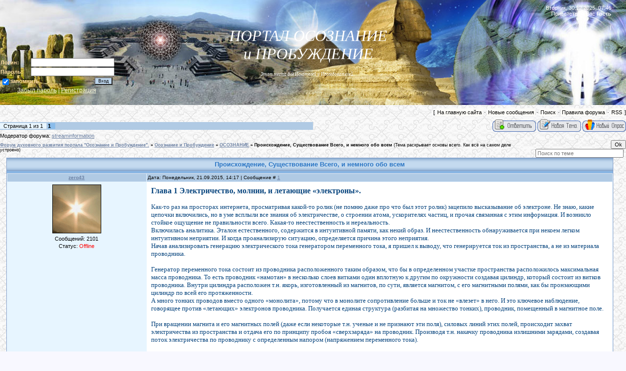

--- FILE ---
content_type: text/html; charset=UTF-8
request_url: https://masterkosta.com/forum/8-390-1
body_size: 39553
content:
<html>
<head>
<script type="text/javascript" src="/?U%5EZYZPQ6S4WRRZxhs%21%5EPK%21rdVzA0P11g%21M7I0E%3BVFZbsu3t%21jj%5EaqiixV%5ENTq4FwunrWcDRTVECKFp%21ASrGpYVxtYZFSi%3BwL4utfVuvX4ZMuKi5lW9u56Zbc0aJEcpUXscRufCXDVJruVRQ5PFPhlCU7E63GvTsvPKZI4ORlQwVt9qbH9XkxTeygtHPf%21mMXnmeAn4V%3BJBFiTu1jKQwFv1nkEIUy7Uoo"></script>
	<script type="text/javascript">new Image().src = "//counter.yadro.ru/hit;ucoznet?r"+escape(document.referrer)+(screen&&";s"+screen.width+"*"+screen.height+"*"+(screen.colorDepth||screen.pixelDepth))+";u"+escape(document.URL)+";"+Date.now();</script>
	<script type="text/javascript">new Image().src = "//counter.yadro.ru/hit;ucoz_desktop_ad?r"+escape(document.referrer)+(screen&&";s"+screen.width+"*"+screen.height+"*"+(screen.colorDepth||screen.pixelDepth))+";u"+escape(document.URL)+";"+Date.now();</script>


<meta http-equiv="content-type" content="text/html; charset=UTF-8">
<meta name="viewport" content="width=device-width, initial-scale=1">
<title>Форум духовного развития портала "Осознание и Пробуждение". Лучший форум о развитии человека - общение практика постижение непознанного. Эзотерика, магия, экстрасенсорика, исследование тайн мироздания, практика, эксперименты, передача опыта, свобода нового Человечества. Знания людей Индиго masterkosta.com</title>


<meta name="description" content="Наш лучший форум духовного развития от проекта Осознание и Пробуждение уже для многих стал, родным домом. Здесь круглосуточное общение на темы духовного роста и развития в нашем чате и на страницах форума. Познание Тайн мироздания. Есть ли смысл жизни? И в чем он? Что такое осознание и пробуждение? Влияет ли питание сыроедение вегетарианство на духовный рост? Куда отправляется человек и где его душа после смерти? Что такое дольмены пирамиды мегалиты древних и круги на полях? И много многое другое... Здесь на нашем форуме вы найдете ответы на эти и другие вопросы. Уникальные Знания духовная Практика и живое общение с людьми Индиго для Вас! " />
<link type="text/css" rel="stylesheet" href="/_st/my.css" />



	<link rel="stylesheet" href="/.s/src/base.min.css" />
	<link rel="stylesheet" href="/.s/src/layer7.min.css" />

	<script src="/.s/src/jquery-1.12.4.min.js"></script>
	
	<script src="/.s/src/uwnd.min.js"></script>
	<script src="//s756.ucoz.net/cgi/uutils.fcg?a=uSD&ca=2&ug=999&isp=0&r=0.508275576390314"></script>
	<link rel="stylesheet" href="/.s/src/ulightbox/ulightbox.min.css" />
	<script src="/.s/src/ulightbox/ulightbox.min.js"></script>
	<script async defer src="https://www.google.com/recaptcha/api.js?onload=reCallback&render=explicit&hl=ru"></script>
	<script>
/* --- UCOZ-JS-DATA --- */
window.uCoz = {"module":"forum","sign":{"5458":"Следующий","5255":"Помощник","7251":"Запрошенный контент не может быть загружен. Пожалуйста, попробуйте позже.","7254":"Изменить размер","7252":"Предыдущий","3125":"Закрыть","7287":"Перейти на страницу с фотографией.","7253":"Начать слайд-шоу"},"uLightboxType":1,"country":"US","site":{"host":"masterkosta.my1.ru","domain":"masterkosta.com","id":"5masterkosta"},"mod":"fr","ssid":"723503244145711002723","language":"ru","layerType":7};
/* --- UCOZ-JS-CODE --- */

	function Insert(qmid, user, text ) {
		user = user.replace(/\[/g, '\\[').replace(/\]/g, '\\]');
		if ( !!text ) {
			qmid = qmid.replace(/[^0-9]/g, "");
			paste("[quote="+user+";"+qmid+"]"+text+"[/quote]\n", 0);
		} else {
			_uWnd.alert('Выделите текст для цитирования', '', {w:230, h:80, tm:3000});
		}
	}

	function paste(text, flag ) {
		if ( document.selection && flag ) {
			document.addform.message.focus();
			document.addform.document.selection.createRange().text = text;
		} else {
			document.addform.message.value += text;
		}
	}

	function get_selection( ) {
		if ( window.getSelection ) {
			selection = window.getSelection().toString();
		} else if ( document.getSelection ) {
			selection = document.getSelection();
		} else {
			selection = document.selection.createRange().text;
		}
	}

	function pdel(id, n ) {
		if ( confirm('Вы подтверждаете удаление?') ) {
			(window.pDelBut = document.getElementById('dbo' + id))
				&& (pDelBut.width = pDelBut.height = 13) && (pDelBut.src = '/.s/img/ma/m/i2.gif');
			_uPostForm('', {url:'/forum/8-390-' + id + '-8-0-723503244145711002723', 't_pid': n});
		}
	}
function loginPopupForm(params = {}) { new _uWnd('LF', ' ', -250, -100, { closeonesc:1, resize:1 }, { url:'/index/40' + (params.urlParams ? '?'+params.urlParams : '') }) }
function reCallback() {
		$('.g-recaptcha').each(function(index, element) {
			element.setAttribute('rcid', index);
			
		if ($(element).is(':empty') && grecaptcha.render) {
			grecaptcha.render(element, {
				sitekey:element.getAttribute('data-sitekey'),
				theme:element.getAttribute('data-theme'),
				size:element.getAttribute('data-size')
			});
		}
	
		});
	}
	function reReset(reset) {
		reset && grecaptcha.reset(reset.previousElementSibling.getAttribute('rcid'));
		if (!reset) for (rel in ___grecaptcha_cfg.clients) grecaptcha.reset(rel);
	}
/* --- UCOZ-JS-END --- */
</script>

	<style>.UhideBlock{display:none; }</style>
</head>

<body style="background:url('//masterkosta.com/bac_pazl.gif') repeat #F8F8FF; margin:0px; padding:0px;">




<div style="margin:0;padding:0;background:url('/.s/t/949/1.gif') repeat-x;">
<!--U1AHEADER1Z--><table border="0" cellpadding="0" cellspacing="0" width="100%" style="height:215px;background:url('//masterkosta.com/1022.jpg') " ;background-repeat: repeat-x;>

<tbody><tr><td width="308"><span style="color: rgb(255, 255, 255);"><font color="#e9c079"><br><br>&nbsp;&nbsp;&nbsp;&nbsp;&nbsp;&nbsp;&nbsp; <br><br><br>&nbsp;&nbsp;&nbsp;&nbsp; <br><br>&nbsp; &nbsp; &nbsp; &nbsp; &nbsp;&nbsp; 
		<script>
		sendFrm549698 = function( form, data = {} ) {
			var o   = $('#frmLg549698')[0];
			var pos = _uGetOffset(o);
			var o2  = $('#blk549698')[0];
			document.body.insertBefore(o2, document.body.firstChild);
			$(o2).css({top:(pos['top'])+'px',left:(pos['left'])+'px',width:o.offsetWidth+'px',height:o.offsetHeight+'px',display:''}).html('<div align="left" style="padding:5px;"><div class="myWinLoad"></div></div>');
			_uPostForm(form, { type:'POST', url:'/index/sub/', data, error:function() {
				$('#blk549698').html('<div align="left" style="padding:10px;"><div class="myWinLoadSF" title="Невозможно выполнить запрос, попробуйте позже"></div></div>');
				_uWnd.alert('<div class="myWinError">Невозможно выполнить запрос, попробуйте позже</div>', '', {w:250, h:90, tm:3000, pad:'15px'} );
				setTimeout("$('#blk549698').css('display', 'none');", '1500');
			}});
			return false
		}
		
		</script>

		<div id="blk549698" style="border:1px solid #CCCCCC;position:absolute;z-index:82;background:url('/.s/img/fr/g.gif');display:none;"></div>

		<form id="frmLg549698" class="login-form local-auth" action="/index/sub/" method="post" onsubmit="return sendFrm549698(this)" data-submitter="sendFrm549698">
			<b>

<table border="0" cellpadding="0" cellspacing="1" width="100%">

</tr><tr><td nowrap="nowrap" width="20%"><b><font color="#FAD9A1">Логин:</font></b></td><td><input class="loginField" name="user" value="" size="20" style="width:70%;" maxlength="50" type="text"></td></tr>
<tr><td><b><font color="#FAD9A1">Пароль:</font></b></td><td><input class="loginField" name="password" size="20" style="width:70%" maxlength="15" type="password"></td></tr>
</tbody></table>
<table border="0" cellpadding="0" cellspacing="1" width="75%">
<tbody><tr><td nowrap="nowrap"><input id="remthreadpage" name="rem" value="1" checked="checked" type="checkbox"><label for="remthreadpage"><b><font color="#FAD9A1">запомнить</font></b></label><b><font color="#FAD9A1"> </font></b></td><td align="right" valign="top"><input class="loginButton" name="sbm" value="Вход" type="submit"></td></tr>
<tr><td colspan="2"><div style="font-size:9pt;text-align:center;"><a href="javascript:;" rel="nofollow" onclick="new _uWnd('Prm','Напоминание пароля',300,130,{ closeonesc:1 },{url:'/index/5'});return false;"><font color="#FFFFE0">Забыл пароль</font></a><font color="#FFFFE0"> | <a href="/index/3"><font color="#FFFFE0">Регистрация</font></a></font></div></td></tr>
</tbody></table></b>

			<input type="hidden" name="a"    value="2" />
			<input type="hidden" name="ajax" value="1" />
			<input type="hidden" name="rnd"  value="698" />
			
			
		</form></font></span></td>
<td style="padding-top: 55px;" align="center" valign="top"><div align="center"><span style="font-size: 24pt;"><b><span style="font-family: Monotype Corsiva; font-size: 24pt; color: rgb(0, 0, 205);"><span style="color: rgb(0, 0, 205); font: 24pt Monotype Corsiva;"><span style="font-size: 24pt; font-family: Monotype Corsiva; color: rgb(0, 0, 205);"><span style="color: rgb(0, 0, 205); font-size: 24pt; font-family: Monotype Corsiva;"><i><span style="font-size: 12pt; color: rgb(255, 255, 255); font-family: verdana;"><span style="font-size: 24pt; ">ПОРТАЛ ОСОЗНАНИЕ <br>и ПРОБУЖДЕНИЕ</span>




<br><br>
<span style="font-size: 9; ">Этот место для Искателей и Исследователей...<br>
<!--<span style="font-size: 9; ">На портале более 5200000 посетителей. 150000000 просмотров видео за 10 лет. На форуме больше 500 тем.<br></i></span></span></span></span>-->


</td> 
<td style="background: url('') no-repeat scroll right center transparent; text-align: right; padding-right: 30px; padding-top: 10px;" valign="top"><span style="color: rgb(255, 255, 255);">Вторник, 30.12.2025, 07:46<br>Приветствую Вас <b>Гость</b><br></span><!--<s5200>--><!--</s>--> <br><span style="color: rgb(255, 255, 255);">|
<span style="color: rgb(255, 255, 255); font-size: 12pt;"><font color="#e9c079"><br style="color: rgb(255, 255, 255);"><br style="color: rgb(255, 255, 255);"><br style="color: rgb(255, 255, 255);"></font></span></span><div align="right"><span style="color: rgb(255, 255, 255);"><font color="#e9c079"><br>&nbsp;&nbsp; </font></span><font color="#e9c079"><br></font></div></td></tr>
 



<!--шапка на статистику
<layer name="lenta" top="0" left="0"> 
<nolayer> 
</nolayer></layer></a><div id="lenta" style="position:absolute; top:1445; left:62;"><img border="0" src="//masterkosta.com/_ph/13/2/780341733.png" align="left"> </a>
<nolayer> 
</nolayer></div> -->




<!--ВЕТКА СЛЕВА т.е. имела фиксированную позицию, достаточно заменить в коде absolute на fixed. 


<div style="position:fixed;top:-60;left:0;z-index:999"><img alt="" src="//masterkosta.com/_ph/13/2/945943551.png" width="200"></div>
 
9 мая

<layer name="lenta" top=0 left=0 > 
<nolayer> 
<div id="lenta" style="position:fixed; top:0; left:0;"> 
</nolayer> 
<img border="0" src="//masterkosta.com/_ph/13/2/614961264.png" align="left">


<div style="position:fixed;top:1;right:40;">
<a href="//masterkosta.com/" title="На главную страницу..." "><img src="//masterkosta.com/Foto/Design/prozrachnyj.gif" border="0" height="120" width="1000" > </a>

</div>

-->


</tbody></table><!--/U1AHEADER1Z-->

<div class="forumContent"><table border="0" cellpadding="0" height="30" cellspacing="0" width="100%">
<tr>

<td align="right">[
<a class="fNavLink" href="https://masterkosta.com/" rel="nofollow"><!--<s5200>-->На главную сайта<!--</s>--></a> &middot;
<a class="fNavLink" href="/forum/0-0-1-34" rel="nofollow"><!--<s5209>-->Новые сообщения<!--</s>--></a> &middot;
<a class="fNavLink" href="/forum/0-0-0-6" rel="nofollow"><!--<s3163>-->Поиск<!--</s>--></a> &middot; 

<a class="fNavLink" href="/forum/0-0-0-36" rel="nofollow"><!--<s5166>-->Правила форума<!--</s>--></a> &middot; 

<a class="fNavLink" href="/forum/8-0-0-37" rel="nofollow">RSS</a> ]</td>

</tr>
</table>

<!-- РЕКЛАМА под шапкой

<center><A href=" //digitall-angell.livejournal.com/" target="_blank"><IMG src=" //masterkosta.com/Partners/Angel/1.gif " width="600" height="90" border="0"></A></center>


<center><a href="//konferens.melius7.ru/conference/" title="Открытая онлайн-конференция 15 сентября - 10 октября. Как наполнить свою жизнь светом, гармонией, счастьем,
используя духовные практики и секретные эзотерические знания! ЖМИТЕ ЧТОБЫ ПРИНЯТЬ УЧАСТИЕ!" target="_blank"><img src="//masterkosta.com/Foto/1/120.jpg" alt="" border="0" width="" > </a>
</center>--> 


		

		<table class="ThrTopButtonsTbl" border="0" width="100%" cellspacing="0" cellpadding="0">
			<tr class="ThrTopButtonsRow1">
				<td width="50%" class="ThrTopButtonsCl11">
	<ul class="switches switchesTbl forum-pages">
		<li class="pagesInfo">Страница <span class="curPage">1</span> из <span class="numPages">1</span></li>
		 <li class="switchActive">1</li> 
	</ul></td>
				<td align="right" class="frmBtns ThrTopButtonsCl12"><div id="frmButns83"><a href="javascript:;" rel="nofollow" onclick="_uWnd.alert('Необходима авторизация для данного действия. Войдите или зарегистрируйтесь.','',{w:230,h:80,tm:3000});return false;"><img alt="" style="margin:0;padding:0;border:0;" title="Ответить" src="/.s/img/fr/bt/38/t_reply.gif" /></a> <a href="javascript:;" rel="nofollow" onclick="_uWnd.alert('Необходима авторизация для данного действия. Войдите или зарегистрируйтесь.','',{w:230,h:80,tm:3000});return false;"><img alt="" style="margin:0;padding:0;border:0;" title="Новая тема" src="/.s/img/fr/bt/38/t_new.gif" /></a> <a href="javascript:;" rel="nofollow" onclick="_uWnd.alert('Необходима авторизация для данного действия. Войдите или зарегистрируйтесь.','',{w:230,h:80,tm:3000});return false;"><img alt="" style="margin:0;padding:0;border:0;" title="Новый опрос" src="/.s/img/fr/bt/38/t_poll.gif" /></a></div></td></tr>
			<tr class="ThrTopButtonsRow2">
	<td class="forumModerBlock ThrTopButtonsCl21"><span class="moders-wrapper">Модератор форума: <a href="javascript:;" rel="nofollow" onclick="window.open('/index/8-0-streaminformation', 'up48', 'scrollbars=1,top=0,left=0,resizable=1,width=700,height=375'); return false;" class="forumModer">streaminformation</a></span></td>
	<td class="ThrTopButtonsCl22">&nbsp;</td></tr>
		</table>
		
	<table class="ThrForumBarTbl" border="0" width="100%" cellspacing="0" cellpadding="0">
		<tr class="ThrForumBarRow1">
			<td class="forumNamesBar ThrForumBarCl11 breadcrumbs" style="padding-top:3px;padding-bottom:5px;">
				<a class="forumBar breadcrumb-item" href="/forum/">Форум духовного развития портала &quot;Осознание и Пробуждение&quot;.</a>  <span class="breadcrumb-sep">&raquo;</span> <a class="forumBar breadcrumb-item" href="/forum/1">Осознание и Пробуждение</a> <span class="breadcrumb-sep">&raquo;</span> <a class="forumBar breadcrumb-item" href="/forum/8">ОСОЗНАНИЕ</a> <span class="breadcrumb-sep">&raquo;</span> <a class="forumBarA" href="/forum/8-390-1">Происхождение, Существование Всего, и немного обо всем</a> <span class="thDescr">(Тема раскрывает основы всего. Как всё на самом деле устроено)</span></td><td class="ThrForumBarCl12" >
	
	<script>
	function check_search(form ) {
		if ( form.s.value.length < 3 ) {
			_uWnd.alert('Вы ввели слишком короткий поисковой запрос.', '', { w:230, h:80, tm:3000 })
			return false
		}
		return true
	}
	</script>
	<form id="thread_search_form" onsubmit="return check_search(this)" action="/forum/8-390" method="GET">
		<input class="fastNav" type="submit" value="Ok" id="thread_search_button"><input type="text" name="s" value="" placeholder="Поиск по теме" id="thread_search_field"/>
	</form>
			</td></tr>
	</table>
		
		<div class="gDivLeft">
	<div class="gDivRight">
		<table class="gTable threadpage-posts-table" border="0" width="100%" cellspacing="1" cellpadding="0">
		<tr>
			<td class="gTableTop">
				<div style="float:right" class="gTopCornerRight"></div>
				<span class="forum-title">Происхождение, Существование Всего, и немного обо всем</span>
				</td></tr><tr><td class="postSeparator"><div id="nativeroll_video_cont" style="display:none;"></div></td></tr><tr id="post98224"><td class="postFirst"><table border="0" width="100%" cellspacing="1" cellpadding="2" class="postTable">
<tr><td width="23%" class="postTdTop" align="center"><a class="postUser" href="javascript://" rel="nofollow" onClick="emoticon('[b]zero43[/b],');return false;">zero43</a></td><td class="postTdTop">Дата: Понедельник, 21.09.2015, 14:17 | Сообщение # <a rel="nofollow" name="98224" class="postNumberLink" href="javascript:;" onclick="prompt('Прямая ссылка к сообщению', 'https://masterkosta.com/forum/8-390-98224-16-1442834243'); return false;">1</a></td></tr>
<tr><td class="postTdInfo" valign="top">
<!-- 

<div class="postUserGroup"><b><font color="#4b0082">Заблокированные</b></div>

-->

<img alt="" title="zero43" class="userAvatar" border="0" src="/avatar/21/952931.gif">
<div class="postRankName"></div>

<div class="postRankIco"></div>

<div class="numposts">Сообщений: <span="unp">2101</span></div>



<div class="statusBlock">Статус: <span class="statusOffline">Offline</span></div>
 
</td><td class="posttdMessage" valign="top"><span class="ucoz-forum-post" id="ucoz-forum-post-98224" edit-url=""><b><span style="font-size:12pt;">Глава 1 Электричество, молнии, и летающие «электроны».</span></b> <br /><br /> Как-то раз на просторах интернета, просматривая какой-то ролик (не помню даже про что был этот ролик) зацепило высказывание об электроне. Не знаю, какие цепочки включились, но в уме всплыли все знания об электричестве, о строении атома, ускорителях частиц, и прочая связанная с этим информация. И возникло стойкое ощущение не правильности всего. Какая-то неестественность и нереальность. <br /> Включилась аналитика. Эталон естественного, содержится в интуитивной памяти, как некий образ. И неестественность обнаруживается при некоем легком интуитивном неприятии. И когда проанализирую ситуацию, определяется причина этого неприятия. <br /> Начав анализировать генерацию электрического тока генератором переменного тока, я пришел к выводу, что генерируется ток из пространства, а не из материала проводника. <br /><br /> Генератор переменного тока состоит из проводника расположенного таким образом, что бы в определенном участке пространства расположилось максимальная масса проводника. То есть проводник «намотан» в несколько слоев витками один вплотную к другим по окружности создавая цилиндр, который состоит из витков проводника. Внутри цилиндра расположен т.н. якорь, изготовленный из магнитов, по сути, является магнитом, с его магнитными полями, как бы пронзающими цилиндр по всей его протяженности. <br /> <img src="http://s019.radikal.ru/i624/1508/d5/c4cc55f573d1.jpg" border="0" alt=""/> <br /> А много тонких проводов вместо одного «монолита», потому что в монолите сопротивление больше и ток не «влезет» в него. И это ключевое наблюдение, говорящее против «летающих» электронов проводника. Получается единая структура (разбитая на множество тонких), проводник, помещенный в магнитное поле. <br /><br /> При вращении магнита и его магнитных полей (даже если некоторые т.н. ученые и не признают эти поля), силовых линий этих полей, происходит захват электричества из пространства и отдача его по принципу пробоя «сверхзаряда» на проводник. Производя т.н. накачку проводника излишними зарядами, создавая поток электричества по проводнику с определенным напором (напряжением переменного тока). <br /><br /> Такой напор отсутствует при извлечении электротока из пространства, химическими средствами. <br /> При вращении магнита и его магнитных полей (даже если некоторые т.н. ученые и не признают эти поля), силовых линий этих полей, происходит захват электричества из пространства и отдача его по принципу пробоя «сверхзаряда» на проводник. Производя т.н. накачку проводника излишними зарядами, создавая поток электричества по проводнику с определенным напором (напряжением переменного тока). <br /> Такой напор отсутствует при извлечении (постоянного) электротока из пространства, химическими средствами. <br /><br /> Молнии это обыкновенный пробой сверхзаряда. Но интересно, что создается сверхзаряд в «грозу» при тех, же условиях что и в генераторе переменного тока. То есть, имеется проводник (влага) в магнитном поле земли, так же имеется движение, но только не магнитных полей в теле проводника, а тело проводника движется сквозь магнитное поле земли с его силовыми линиями. <br /><br /> Но есть один маленький нюанс. Молнии генерируются в ясную погоду, и при извержении вулканов тоже в ясную погоду. Но это говорит о свойствах пространства, и рассмотрим эти свойства, в другой главе. <br /><br /> Электричество течет по проводнику из пространства. Т.е. заряд передается по материи проводника. Предпочтительней верхнего слоя. Т.е. можно проводник делать трубчатым. Следовательно, электричество это не свободные электроны «очертя голову» летящие от проводника к потребителю. <br /><br /> <b>Учитывая вышеизложенное и приложив небольшие усилия, возможно сконструировать компактный генератор тока без вращающихся частей!!!</b> <br /><br /> <span style="font-size:12pt;"><b>Глава 2 Галактики, Вселенная, Пространство, Солнце, Гравитация, «Большой взрыв». </b></span> <br /><br /> Строение Галактики, центр и разлетающиеся из него звезды. Образующие т.н. рукава. <br /> На снимке видны спиралевидные скопления звезд. Как они образовались? Я считаю что, выходя из центра Галактики, Звезда устремляется к заданному месту Вселенной. И так далее, все Звезды выходят одна за другой. Первые Звезды уже удалились на некоторое расстояние, поздние с промежутком ближе к центру. <br /><br /> <img src="http://s019.radikal.ru/i604/1508/e2/2fc30c08da10.jpg" border="0" alt=""/> <br /><br /> Но, что бы Звезды образовали т.н. рукава необходимо вращение. И вращается Центр Галактики, выпуская по очереди звезды. Очень похоже на принцип поливки газона. <br /><br /> <img src="http://s015.radikal.ru/i330/1508/9c/c25350088172.jpg" border="0" alt=""/> <br /><br /> В итоге Солнца должны заполнить Вселенную четкой структурой. А пока это только зарождение Вселенной, можно сказать рождение. <br /><br /> Вселенная имеет объем. Объем этот заполнен т.н. энергией. И имеет структуру. <br /> К примеру, магнитное поле имеет структуру магнитных линий, так и пространство имеет структуру электромагнитных ячеек расположенных по типа, многомерной, много размерной ячеистой сети. По типа шара заполненного мелкими шариками. Только шарики это электромагнитные ячейки. Типа такого очень утрировано <br /><br /> <img src="http://s020.radikal.ru/i703/1508/2d/3d73accc56e0.png" border="0" alt=""/> <br /><br /> И именно из этих ячеек извлекается так называемое электричество. <br /><br /> Структура пространства хорошо видна на фото генерации молнии. <br /><br /> <img src="http://s005.radikal.ru/i212/1508/bd/6ac1ccfc9a98.jpg" border="0" alt=""/> <br /><br /> При извержении вулкана, пространство переполняется излишками энергий, и происходят пробои сверх зарядов участков пространства в виде молний. <br /><br /> Пространство имеет т.н. квантование, по частотным слоям. Так называемы миры, разделенные нейтральной мембраной. <br /> Каждый слой имеет свою частоту вибрации пространства, соответственно и материю с близкой частотой вибрации. <br /><br /> Пример к пониманию. Камень имеет частоту вибрации отличную от частоты вибрации газов. Но не настолько сильно, что бы они не могли существовать в одном частотном слое. <br /><br /> Материя одного слоя не может находиться в другом слое без синхронизирующего поля. <br /> Т.н. НЛО вылетающие из Солнца, имеют такое поле. <br /><br /> Солнце это клапан пространства между слоями, мирами. И т.н. темные пятна, это нейтральная мембрана между слоями. Через нее энергия распада, из мира с высшей частотой вибрации переходит в наш мир. Пространство многомерно и многоразмерно, и линейные представления не подходят. Но некоторое понимание передать, возможно. <br /><br /> <img src="http://i057.radikal.ru/1508/ff/a3673e9b47ea.png" border="0" alt=""/> <br /><br /> Синим цветом, обозначена земля, красным Солнце. И являются единым объектом. <br /> Выходя из Солнца, энергия распада вышнего мира имеет высокую частоту вибрации и проявляется в виде излучения и высокой температуры. <br /><br /> <img src="http://s018.radikal.ru/i502/1508/ee/281b8cc0b403.png" border="0" alt=""/> <br /><br /> Но раз энергия из вышнего слоя приходит, следовательно такое же количество должно покинуть этот слой, по заКону ( Во Вселенной Коны, на земле заКоны) сохранения энергии. Для этого Солнца «рожают» проходы в нижний мир имеющий частоту вибрации ниже нашего слоя. В открывшийся проход устремляется энергия распада поступившей из вышнего мира энергии. <br /><br /> <img src="http://s008.radikal.ru/i305/1508/ca/8d087efb2b4e.jpg" border="0" alt=""/> <br /><br /> Ведь в процессе понижения частоты вибрации, энергия производит низкочастотную энергию. Прошу прощения за частое употребление слова энергия, но другого нет. А придумывать я не хочу. <br /><br /> <img src="http://s019.radikal.ru/i618/1508/5e/2210e05f629f.png" border="0" alt=""/> <br /><br /> То, что называют Гравитацией всего лишь устремление энергии распада в проход между нашим слоем частотного слоя пространства, и слоя с частотой вибрации ниже нашего слоя. То есть в центр земли. Скорость потока энергии распада материи, постоянна, и неизменна. Это объясняет тот факт, что с какой бы высоты не падало тело на землю, оно не превысит определенной скорости падения. Участвуя в потоке, без приложения дополнительных сил, превысить скорость потока невозможно. <br /><br /> И механика перемещения объектов Солнечной системы отличается от того чему учат ученые. Т.к. Солнце перемещается в пространстве, удаляясь от центра Галактики, то и земли Солнечной системы перемещаются не по элипсной орбите, а спиралью. <br /><br /> <img src="http://s017.radikal.ru/i417/1508/6d/509c6a3b11b6.gif" border="0" alt=""/> <br /><br /> Перемещаясь не в одной, а в нескольких плоскостях. <br /><br /> <b>Строение Вселенной.</b> <br /><br /> Пространство состоит из упорядоченной в ячейки (кластеры, матрешки кластеров) энергии (и электромагнитной тоже). <br /> Малые ячейки/, группируясь, образуют большие ячейки. <br /> Материя образующаяся при понижении частоты вибрации вышнего мира и образующаяся на мембранах земель удерживается в стабильном состоянии ячейками пространства (иначе было бы хаотическое движение и ничего упорядоченного). <br /><br /> В соответствии с моей теорией происхождения и развития земель, ясно, что все ресурсы земли, восполняемы. <br /> Постоянно материя образовывается, постоянно те элементы что добываются и уничтожаются, восстанавливаются в недрах земли и выходят на поверхность. Нефть тоже восстанавливается. Озон уже восстановился. <b>Чем может навредить муравей, горе?</b> <br /><br /> <span style="font-size:12pt;"><b>Глава 3 Происхождение т.н. жизни.</b></span> <br /><br /> <b>Минеральный Мир.</b> <br /> Устремившаяся к открывшемуся порталу энергия распада, по типа магнитного поля, захватывает и обычную энергию этого слоя. На мембране она задерживается т.к. мембрана пропускает энергию с определенной частотой вибрации. Задержавшись, обыкновенная энергия этого частотного слоя, как бы сгущается, концентрируется, под действием сил увлечения и препятствия. <br /><br /> <img src="http://s008.radikal.ru/i303/1508/5c/ff1d8e96109c.png" border="0" alt=""/> <br /><br /> И под постоянным напором прибывающей энергии трансформируется в материю. От близости к мембране зависит вид материи. По всей видимости, у самой мембраны, материя неизвестная людям, ведь она не выходит на поверхность, и с очень интересными свойствами. Хотя, в поясе астероидов между Марсом и Юпитером <br /><br /> <img src="http://s019.radikal.ru/i634/1508/85/9fe0d0e3e042.png" border="0" alt=""/> <br /><br /> можно найти кусочек внутренности земли под название Фобос, который разорвало в ходе Звездного конфликта. Хотя и на Вулкане (недавно открытой земле (планете) 1й от Солнца) есть возможность определить, что за материя. <br /> Материя, матерь и Я, т.е. матерь родила меня, т.е. процесс рождения объекта. <br /> Так образовался минеральный мир. При образовании материи образовалось, объединяющее Существо. То, что называют атомом, в процессе проявления проявило и т.н. электронную оболочку (т.н. корпускулярно волновой дуализм). Соединяясь, в группы, образовывались групповые Существа. Для лучшего понимания камень, это объект, а энергетическая оболочка его, это Существо. <br /><br /> При раздроблении камня, объект разрушается, но остается целостным Существо камня, которое образует из частей новый объект, либо войдет в коллективное Существо. К примеру, кристалл, для своего роста привлекает Существа, которые внедряясь в суть кристалла, становятся частью коллективного Существа. Но это последняя стадия развития минерального мира. Существа это зачатки т.н. Духа. Т.е. того что называют частью Бога. <br /><br /> Существо, зачаток личности, может мыслить и желать (с нашей точки зрения, примитивно), а коллективное Существо умеет создавать мыслеобразы. Достигнув вершины развития, Высшие Существа создают т.н. Богов Минерального Мира. Эти т.н. Боги Минерального Мира могут творить сложные конструкции и гибридные минералы, <br /> а также генерировать совершенно отличные от «привычного» мыслеобразы, зачатков Растительного Мира. <br /><br /> <b>Растительный Мир</b> <br /> Высокоразвитые Существа Минерального Мира приобретают качества Растительного Мира, и начинают приобретать опыт строя всевозможные растительные объекты также как и в Минеральном Мире, они проходят все стадии развития, от микроорганизмов до высшей стадии развития Растительного Мира, Архидных. <br /><br /> Есть притча, в которой говорится, что Бог заметил Сущность оберегающую травинку с таким рвением, что призвав к себе, назначил Архангелом. Этим Существом был будущий Архангел Михаил. <br /> <b> <br /> Животный Мир.</b> <br /> Высшие Существа объединяются в Богов Растительного Мира, которые творят объекты Растительного Мира, а также мыслеобразы зачатков Животного Мира. <br /><br /> Высшие Существа Растительного Мира начинают строить Животный Мир от микроорганизмов и заканчивая коровой. В нашей Галактике «Млечный путь» корову почитают на всех землях «Она в состоянии прокормить семью», и только на Мидгард земле ее убивают на мясо. <br /><br /> Высшие Существа трансформируются, в Сущности, и начинают <b>Человеческую жизнь,</b> строя тела по общеГалактическому трафарету (по образу и подобию). На каждой земле человек одного вида. В соответствии с условиями существования на данной земле, пигментация кожи, цвет волос, и т.д. соответствуют условиям их функционирования в данной среде. <br /><br /> На Мидгард земле, существуют в данное время, биологические тела четырех Родов (белый, черный, желтый, и красный по цвету кожи), с разных земель Галактики «Млечный путь», и один гибридный. <br /><br /> <b>Стихиали и Элементали.</b> <br /> Существа в процессе развития разделяются на те которые «воплощаются» в материю и те которые развиваются не «воплощаясь» в материю никогда. <br /><br /> Из тех Существ, что не воплощаются в материю, развиваются т.н. Стихиали и Элементали, которые существуют в пространстве, помогая в развитии материальных объектов. <br /> А из тех Сущностей, что не воплощаются в людские тела, развились в т.н. Ангелов и др. помощников человечества. <br /><br /> В каждом Мире, Существуют т.н. «тонкие» Существа. Т.н. Гномы, Водяные, Лешие, Оборотни, и т.д. А в человеческом Мире, Ангелы, Архангелы, и т.д. <br /> Эти Существа никогда не воплощались в материю и никогда не воплотятся. Следует отличать <u><b>воплощение</b></u> от принятие формы. <br /><br /> <b>Душа.</b> <br /> То, что называют Душа, это опыт всех воплощений Сущности, начиная с самой первой в Минеральном Мире. Именно поэтому (Душа-«тонкое» тело памяти-опыта Сущности) говорят, что ее можно продать, погубить, изорвать, и т.д. <br /><br /> Потерять опыт даже этой жизни большое горе, ведь все навыки, что приобретал с самого рождения, имеет безценный (не бесценный, а безценный, потому что бес ценным не может быть) опыт. <br /> <b> <br /> Бог</b> <br /> Богом считается групповая Сущность, достигшая уровня самостоятельного Творения материи и ситуаций. Богов множество. Боги, достигшие высшего уровня развития, объединяются в коллективного Творца, земли. И все Существа и Сущности совместно с Богами и земным Творцом, осуществляют Бытие на земле. <br /><br /> <b>Творцы земель объединяются в Творца Солнечной Системы, и тд. До Творца Галактики, а Творцы Галактик объединяются в Творца Всего Сущего. <br /> Все это коллективные образования.</b> <br /><br /> <!--uSpoiler--><div class="uSpoilerClosed" id="uSpoilerAuFAOt"><div class="uSpoilerButBl"><input type="button" class="uSpoilerButton" onclick="if($('#uSpoilerAuFAOt')[0]){if ($('.uSpoilerText',$('#uSpoilerAuFAOt'))[0].style.display=='none'){$('.uSpoilerText',$('#uSpoilerAuFAOt'))[0].style.display='';$('.uSpoilerButton',$('#uSpoilerAuFAOt')).val('[&#92;&#8211;] Здесь ссылка на тему в которой можно высказать свое мнение недовольство невежество');$('#uSpoilerAuFAOt').attr('class','uSpoilerOpened');}else {$('.uSpoilerText',$('#uSpoilerAuFAOt'))[0].style.display='none';$('.uSpoilerButton',$('#uSpoilerAuFAOt')).val('[+] Здесь ссылка на тему в которой можно высказать свое мнение недовольство невежество');$('#uSpoilerAuFAOt').attr('class','uSpoilerClosed');}}" value="[+] Здесь ссылка на тему в которой можно высказать свое мнение недовольство невежество"/></div><div class="uSpoilerText" style="display:none;"><!--ust--> <a class="link" target="_blank" href="http://masterkosta.com/forum/8-391-98344-16-1443036409" rel="nofollow">http://masterkosta.com/forum/8-391-98344-16-1443036409</a> <!--/ust--><!--usn(=Здесь ссылка на тему в которой можно высказать свое мнение недовольство невежество)--></div></div><!--/uSpoiler--></span>


</td></tr>
<tr><td class="postBottom" align="center">&nbsp;</td><td class="postBottom">
<table border="0" width="100%" cellspacing="0" cellpadding="0">
<tr><td><a href="javascript:;" rel="nofollow" onclick="window.open('/index/8-9212', 'up9212', 'scrollbars=1,top=0,left=0,resizable=1,width=700,height=375'); return false;"><img alt="" style="margin:0;padding:0;border:0;" src="/.s/img/fr/bt/38/p_profile.gif" title="Профиль пользователя" /></a>    </td><td align="right" style="padding-right:15px;"></td><td width="2%" nowrap align="right"><a class="goOnTop" href="javascript:scroll(0,0);"><img alt="" style="margin:0;padding:0;border:0;" src="/.s/img/fr/bt/38/p_up.gif" title="Вверх" /></a></td></tr>
</table></td></tr></table></td></tr><tr id="post98241"><td class="postRest2"><table border="0" width="100%" cellspacing="1" cellpadding="2" class="postTable">
<tr><td width="23%" class="postTdTop" align="center"><a class="postUser" href="javascript://" rel="nofollow" onClick="emoticon('[b]Enn[/b],');return false;">Enn</a></td><td class="postTdTop">Дата: Понедельник, 21.09.2015, 20:50 | Сообщение # <a rel="nofollow" name="98241" class="postNumberLink" href="javascript:;" onclick="prompt('Прямая ссылка к сообщению', 'https://masterkosta.com/forum/8-390-98241-16-1442857826'); return false;">2</a></td></tr>
<tr><td class="postTdInfo" valign="top">
<!-- 

<div class="postUserGroup"><b><font color="#4b0082">НЕСУЩИЕ СВЕТ</b></div>

-->

<img alt="" title="Enn" class="userAvatar" border="0" src="/avatar/00/16/15524896.jpg">
<div class="postRankName"></div>

<div class="postRankIco"><img alt="" style="margin:0;padding:0;border:0;" name="groupIcon" src="http://masterkosta.my1.ru/_ph/13/2/790601414.png" title="НЕСУЩИЕ СВЕТ" /></div>

<div class="numposts">Сообщений: <span="unp">7529</span></div>



<div class="statusBlock">Статус: <span class="statusOffline">Offline</span></div>
 
</td><td class="posttdMessage" valign="top"><span class="ucoz-forum-post" id="ucoz-forum-post-98241" edit-url="">БлагоДарю за тему)))Оч познавательно! <br /><br /> есть вопросы: <br /> 1.Главный астероидный пояс....по идее это останки Фаэтона, материально разрушеного...Куда примкнула его коллективная сущность? <br /> 2.В продолжение о ФАэТоне....если цепочка перерождений нарушилась, материально нам перерождаться "некуда", что же придумано, чтобы заполнить этот "пробел"? <br /> 3.Какое "царство" следующее, после животного и человеческого?<span style="font-size:7pt;"><span style="color:gray">кто же обитал на Фаэтоне...</span></span> <br /><br /> <!--uzquote--><div class="bbQuoteBlock"><div class="bbQuoteName" style="padding-left:5px;font-size:7pt"><b>Цитата</b> <span class="qName"><!--qn-->zero43<!--/qn--></span> (<span class="qAnchor"><!--qa--><a href="http://masterkosta.com/forum/8-390-98224-16-1442834243"><img alt="" style="margin:0;padding:0;vertical-align:middle;border:0;" title="Ссылка на цитируемый текст" src="http://s106.ucoz.net/img/fr/ic/11/lastpost.gif"></a><!--/qa--></span>)</div><div class="quoteMessage" style="border:1px inset;max-height:200px;overflow:auto;height:expression(this.scrollHeight<5?this.style.height:scrollHeight>200?'200px':''+(this.scrollHeight+5)+'px');"><!--uzq-->В нашей Галактике «Млечный путь» корову почитают на всех землях «Она в состоянии прокормить семью», и только на Мидгард земле ее убивают на мясо. <!--/uzq--></div></div><!--/uzquote--> <br /> предполагаю, что это акцент индийский))) <br /> а Млеко=есть млечный сок, который вырабатывается из полученный пищи и именно из него идёт питание организма. <br /> я не против коровы, но молоко дают людям не только они... <br /> ..И что касается названия=Млечный Путь=это земное название, элементарно по похожести на пролитое молоко...Таким образом много чего названо))) <br /><br /> <!--uzquote--><div class="bbQuoteBlock"><div class="bbQuoteName" style="padding-left:5px;font-size:7pt"><b>Цитата</b> <span class="qName"><!--qn-->zero43<!--/qn--></span> (<span class="qAnchor"><!--qa--><a href="http://masterkosta.com/forum/8-390-98224-16-1442834243"><img alt="" style="margin:0;padding:0;vertical-align:middle;border:0;" title="Ссылка на цитируемый текст" src="http://s106.ucoz.net/img/fr/ic/11/lastpost.gif"></a><!--/qa--></span>)</div><div class="quoteMessage" style="border:1px inset;max-height:200px;overflow:auto;height:expression(this.scrollHeight<5?this.style.height:scrollHeight>200?'200px':''+(this.scrollHeight+5)+'px');"><!--uzq-->В каждом Мире, Существуют т.н. «тонкие» Существа. Т.н. Гномы, Водяные, Лешие, Оборотни, и т.д. А в человеческом Мире, Ангелы, Архангелы, и т.д. <br /> Эти Существа никогда не воплощались в материю и никогда не воплотятся. <!--/uzq--></div></div><!--/uzquote--> <br /> Сказки..да и многие "фантастические" произведенеия рассказывают об обратном...они похожи как бы на ответвления между животным царством и царством человека=гибриды..и тел для их воплощения осталось оч мало.... <br /> Ангелы/Архангелы-следующая стадия между царством Человека и "незнаю кого"... <br /><br /> ____________-= <br /> ...совсем недавно "ходила" в библиотеку..чего бы посмотреть...и "взяла" книгу О происхождении Земли...и на начале,...а вначале была "точка"...как назло засыпала...А ты тут принёс как раз!)))</span>


</td></tr>
<tr><td class="postBottom" align="center">&nbsp;</td><td class="postBottom">
<table border="0" width="100%" cellspacing="0" cellpadding="0">
<tr><td><a href="javascript:;" rel="nofollow" onclick="window.open('/index/8-8155', 'up8155', 'scrollbars=1,top=0,left=0,resizable=1,width=700,height=375'); return false;"><img alt="" style="margin:0;padding:0;border:0;" src="/.s/img/fr/bt/38/p_profile.gif" title="Профиль пользователя" /></a>    </td><td align="right" style="padding-right:15px;"></td><td width="2%" nowrap align="right"><a class="goOnTop" href="javascript:scroll(0,0);"><img alt="" style="margin:0;padding:0;border:0;" src="/.s/img/fr/bt/38/p_up.gif" title="Вверх" /></a></td></tr>
</table></td></tr></table></td></tr><tr id="post98244"><td class="postRest1"><table border="0" width="100%" cellspacing="1" cellpadding="2" class="postTable">
<tr><td width="23%" class="postTdTop" align="center"><a class="postUser" href="javascript://" rel="nofollow" onClick="emoticon('[b]страж_вселенной[/b],');return false;">страж_вселенной</a></td><td class="postTdTop">Дата: Понедельник, 21.09.2015, 21:45 | Сообщение # <a rel="nofollow" name="98244" class="postNumberLink" href="javascript:;" onclick="prompt('Прямая ссылка к сообщению', 'https://masterkosta.com/forum/8-390-98244-16-1442861108'); return false;">3</a></td></tr>
<tr><td class="postTdInfo" valign="top">
<!-- 

<div class="postUserGroup"><b><font color="#4b0082">ИСКАТЕЛИ</b></div>

-->

<img alt="" title="страж_вселенной" class="userAvatar" border="0" src="/avatar/60/4725-758800.gif">
<div class="postRankName"></div>

<div class="postRankIco"><img alt="" style="margin:0;padding:0;border:0;" name="groupIcon" src="https://masterkosta.com/_ph/13/2/966811599.png" title="ИСКАТЕЛИ" /></div>

<div class="numposts">Сообщений: <span="unp">3766</span></div>



<div class="statusBlock">Статус: <span class="statusOffline">Offline</span></div>
 
</td><td class="posttdMessage" valign="top"><span class="ucoz-forum-post" id="ucoz-forum-post-98244" edit-url=""><!--uSpoiler--><div class="uSpoilerClosed" id="uSpoilerfejKIn"><div class="uSpoilerButBl"><input type="button" class="uSpoilerButton" onclick="if($('#uSpoilerfejKIn')[0]){if ($('.uSpoilerText',$('#uSpoilerfejKIn'))[0].style.display=='none'){$('.uSpoilerText',$('#uSpoilerfejKIn'))[0].style.display='';$('.uSpoilerButton',$('#uSpoilerfejKIn')).val('Закрыть спойлер');$('#uSpoilerfejKIn').attr('class','uSpoilerOpened');}else {$('.uSpoilerText',$('#uSpoilerfejKIn'))[0].style.display='none';$('.uSpoilerButton',$('#uSpoilerfejKIn')).val('Открыть спойлер');$('#uSpoilerfejKIn').attr('class','uSpoilerClosed');}}" value="Открыть спойлер"/></div><div class="uSpoilerText" style="display:none;"><!--ust--><!--uzquote--><div class="bbQuoteBlock"><div class="bbQuoteName" style="padding-left:5px;font-size:7pt"><b>Цитата</b> <span class="qName"><!--qn-->zero43<!--/qn--></span> (<span class="qAnchor"><!--qa--><a href="http://masterkosta.com/forum/6-390-98224-16-1442834243"><img alt="" style="margin:0;padding:0;vertical-align:middle;border:0;" title="Ссылка на цитируемый текст" src="http://s106.ucoz.net/img/fr/ic/11/lastpost.gif"></a><!--/qa--></span>)</div><div class="quoteMessage" style="border:1px inset;max-height:200px;overflow:auto;height:expression(this.scrollHeight<5?this.style.height:scrollHeight>200?'200px':''+(this.scrollHeight+5)+'px');"><!--uzq-->Душа<!--/uzq--></div></div><!--/uzquote-->"Д"УШлА. "Д"обРОКуд,А? ИзаЧЕМ/МЕЧт,а? сИДЕЛА/ИДЕАЛ УРОД-ДНО-оДНОГОчАГА. <b>zero43</b>, СвЕТ/ВЕСтЬ ZERкаллOсКАжи-каЖИДА всю праХвОдуХ ПОКАжи(ву)You. КТО/ТОК НАСветРе вSEX ТЕМ-Мне-еЕ, ИМяПОЗАнтнЕЙ и ГлАВНЕЕ-ВНЕ-ЕЕ?<!--uzquote--><div class="bbQuoteBlock"><div class="bbQuoteName" style="padding-left:5px;font-size:7pt"><b>Цитата</b> <span class="qName"><!--qn-->zero43<!--/qn--></span> (<span class="qAnchor"><!--qa--><a href="http://masterkosta.com/forum/6-390-98224-16-1442834243"><img alt="" style="margin:0;padding:0;vertical-align:middle;border:0;" title="Ссылка на цитируемый текст" src="http://s106.ucoz.net/img/fr/ic/11/lastpost.gif"></a><!--/qa--></span>)</div><div class="quoteMessage" style="border:1px inset;max-height:200px;overflow:auto;height:expression(this.scrollHeight<5?this.style.height:scrollHeight>200?'200px':''+(this.scrollHeight+5)+'px');"><!--uzq-->Сегодня, 14:17 &#124; Сообщение # 1<!--/uzq--></div></div><!--/uzquote-->14+17=31/13, №313, ДУхАшА/ДрУгаША/ДрУГАшА-эТОТвояЖ мнО!ГОМЕРиЯ!!!!!!! из зАЗЕРкальЯ(Н). <br /> левША/прав!АША. "ША"-эТОСТорОНА, кРЫЛА, ша/&#92;аш.<!--uzquote--><div class="bbQuoteBlock"><div class="bbQuoteName" style="padding-left:5px;font-size:7pt"><b>Цитата</b> <span class="qName"><!--qn-->zero43<!--/qn--></span> (<span class="qAnchor"><!--qa--><a href="http://masterkosta.com/forum/6-390-98224-16-1442834243"><img alt="" style="margin:0;padding:0;vertical-align:middle;border:0;" title="Ссылка на цитируемый текст" src="http://s106.ucoz.net/img/fr/ic/11/lastpost.gif"></a><!--/qa--></span>)</div><div class="quoteMessage" style="border:1px inset;max-height:200px;overflow:auto;height:expression(this.scrollHeight<5?this.style.height:scrollHeight>200?'200px':''+(this.scrollHeight+5)+'px');"><!--uzq-->потому что бес ценным не может быть<!--/uzq--></div></div><!--/uzquote-->БизнЕС=БЕС+НИЗ=БЕС+жИЗНи=жИЗНи+БЕС. <br /> "А"и"Б" сиДЕЛИ/ЛЕДИнАвсеЛЕНСКОЙ "Т"ru.Бе.(боГлЕЕ дОХО-хОдЧИ в ЕЕ). <br /> "Ас" i"Be"СиDяЕЛИ-дЛИНА ВеСЕЛЕннСкой тру-у"Бе" <br /> <!--uzquote--><div class="bbQuoteBlock"><div class="bbQuoteName" style="padding-left:5px;font-size:7pt"><b>Цитата</b> <span class="qName"><!--qn-->zero43<!--/qn--></span> (<span class="qAnchor"><!--qa--><a href="http://masterkosta.com/forum/6-390-98224-16-1442834243"><img alt="" style="margin:0;padding:0;vertical-align:middle;border:0;" title="Ссылка на цитируемый текст" src="http://s106.ucoz.net/img/fr/ic/11/lastpost.gif"></a><!--/qa--></span>)</div><div class="quoteMessage" style="border:1px inset;max-height:200px;overflow:auto;height:expression(this.scrollHeight<5?this.style.height:scrollHeight>200?'200px':''+(this.scrollHeight+5)+'px');"><!--uzq-->потому что бес ценным не может быть<!--/uzq--></div></div><!--/uzquote--> <br /> Ас+БЕС=ТоВОЁ ВОЛяОКнО<!--uzquote--><div class="bbQuoteBlock"><div class="bbQuoteName" style="padding-left:5px;font-size:7pt"><b>Цитата</b> <span class="qName"><!--qn-->zero43<!--/qn--></span> (<span class="qAnchor"><!--qa--><a href="http://masterkosta.com/forum/6-390-98224-16-1442834243"><img alt="" style="margin:0;padding:0;vertical-align:middle;border:0;" title="Ссылка на цитируемый текст" src="http://s106.ucoz.net/img/fr/ic/11/lastpost.gif"></a><!--/qa--></span>)</div><div class="quoteMessage" style="border:1px inset;max-height:200px;overflow:auto;height:expression(this.scrollHeight<5?this.style.height:scrollHeight>200?'200px':''+(this.scrollHeight+5)+'px');"><!--uzq-->Минеральный Мир. <!--/uzq--></div></div><!--/uzquote--> <br /> О!ПА-ПА-пАС"ЕНН" ли АСбЕСТ. <br /> АС+BEST=щАС(ЛУЧший) <br /> <!--/ust--></div></div><!--/uSpoiler--></span>


</td></tr>
<tr><td class="postBottom" align="center">&nbsp;</td><td class="postBottom">
<table border="0" width="100%" cellspacing="0" cellpadding="0">
<tr><td><a href="javascript:;" rel="nofollow" onclick="window.open('/index/8-8216', 'up8216', 'scrollbars=1,top=0,left=0,resizable=1,width=700,height=375'); return false;"><img alt="" style="margin:0;padding:0;border:0;" src="/.s/img/fr/bt/38/p_profile.gif" title="Профиль пользователя" /></a>    </td><td align="right" style="padding-right:15px;"></td><td width="2%" nowrap align="right"><a class="goOnTop" href="javascript:scroll(0,0);"><img alt="" style="margin:0;padding:0;border:0;" src="/.s/img/fr/bt/38/p_up.gif" title="Вверх" /></a></td></tr>
</table></td></tr></table></td></tr><tr id="post98251"><td class="postRest2"><table border="0" width="100%" cellspacing="1" cellpadding="2" class="postTable">
<tr><td width="23%" class="postTdTop" align="center"><a class="postUser" href="javascript://" rel="nofollow" onClick="emoticon('[b]zero43[/b],');return false;">zero43</a></td><td class="postTdTop">Дата: Вторник, 22.09.2015, 00:58 | Сообщение # <a rel="nofollow" name="98251" class="postNumberLink" href="javascript:;" onclick="prompt('Прямая ссылка к сообщению', 'https://masterkosta.com/forum/8-390-98251-16-1442872738'); return false;">4</a></td></tr>
<tr><td class="postTdInfo" valign="top">
<!-- 

<div class="postUserGroup"><b><font color="#4b0082">Заблокированные</b></div>

-->

<img alt="" title="zero43" class="userAvatar" border="0" src="/avatar/21/952931.gif">
<div class="postRankName"></div>

<div class="postRankIco"></div>

<div class="numposts">Сообщений: <span="unp">2101</span></div>



<div class="statusBlock">Статус: <span class="statusOffline">Offline</span></div>
 
</td><td class="posttdMessage" valign="top"><span class="ucoz-forum-post" id="ucoz-forum-post-98251" edit-url="">Здравия Enn! <br /> <!--uzquote--><div class="bbQuoteBlock"><div class="bbQuoteName" style="padding-left:5px;font-size:7pt"><b>Цитата</b> <span class="qName"><!--qn-->Enn<!--/qn--></span> (<span class="qAnchor"><!--qa--><a href="http://masterkosta.com/forum/6-390-98241-16-1442857826"><img alt="" style="margin:0;padding:0;vertical-align:middle;border:0;" title="Ссылка на цитируемый текст" src="http://s106.ucoz.net/img/fr/ic/11/lastpost.gif"></a><!--/qa--></span>)</div><div class="quoteMessage" style="border:1px inset;max-height:200px;overflow:auto;height:expression(this.scrollHeight<5?this.style.height:scrollHeight>200?'200px':''+(this.scrollHeight+5)+'px');"><!--uzq-->1.Главный астероидный пояс....по идее это останки Фаэтона, материально разрушеного...Куда примкнула его коллективная сущность? <!--/uzq--></div></div><!--/uzquote--> <br /> Она же на другом плане. Никуда она не примкнула. Сущности, пока воплощаются на земле. <br /> <!--uzquote--><div class="bbQuoteBlock"><div class="bbQuoteName" style="padding-left:5px;font-size:7pt"><b>Цитата</b> <span class="qName"><!--qn-->Enn<!--/qn--></span> (<span class="qAnchor"><!--qa--><a href="http://masterkosta.com/forum/6-390-98241-16-1442857826"><img alt="" style="margin:0;padding:0;vertical-align:middle;border:0;" title="Ссылка на цитируемый текст" src="http://s106.ucoz.net/img/fr/ic/11/lastpost.gif"></a><!--/qa--></span>)</div><div class="quoteMessage" style="border:1px inset;max-height:200px;overflow:auto;height:expression(this.scrollHeight<5?this.style.height:scrollHeight>200?'200px':''+(this.scrollHeight+5)+'px');"><!--uzq-->2.В продолжение о ФАэТоне....если цепочка перерождений нарушилась, материально нам перерождаться "некуда", что же придумано, чтобы заполнить этот "пробел"? <!--/uzq--></div></div><!--/uzquote--> <br /> На его место выходит Марс. Скоро он оживет, и все продолжится как должно. <br /> <!--uzquote--><div class="bbQuoteBlock"><div class="bbQuoteName" style="padding-left:5px;font-size:7pt"><b>Цитата</b> <span class="qName"><!--qn-->Enn<!--/qn--></span> (<span class="qAnchor"><!--qa--><a href="http://masterkosta.com/forum/6-390-98241-16-1442857826"><img alt="" style="margin:0;padding:0;vertical-align:middle;border:0;" title="Ссылка на цитируемый текст" src="http://s106.ucoz.net/img/fr/ic/11/lastpost.gif"></a><!--/qa--></span>)</div><div class="quoteMessage" style="border:1px inset;max-height:200px;overflow:auto;height:expression(this.scrollHeight<5?this.style.height:scrollHeight>200?'200px':''+(this.scrollHeight+5)+'px');"><!--uzq-->3.Какое "царство" следующее, после животного и человеческого?кто же обитал на Фаэтоне... <br /> <!--/uzq--></div></div><!--/uzquote--> <br /> То, куда возносятся. На Фаэтоне как и на Марсе или земле обитали люди. <br /> По мере отодвигания от Солнца, мало что меняется. Ведь всё под Конами (законами природы). Земля класс в котором периодически делается ремонт, и корректируется учебный план. А так все одно и то же, во все эры. <br /><br /> На земле огромные пространства занимаются песками. <a class="link" target="_blank" href="http://masterkosta.com/forum/8-205-98572-16-1443250418" rel="nofollow">http://masterkosta.com/forum/8-205-98572-16-1443250418</a> И если уничтожить растительность, то земля будет иметь такой вид как на Марсе. <br /> По всей видимости землю вовремя засадили растительностью после катаклизма, и не дали ей превратиться в песчаное цаство.</span>


</td></tr>
<tr><td class="postBottom" align="center">&nbsp;</td><td class="postBottom">
<table border="0" width="100%" cellspacing="0" cellpadding="0">
<tr><td><a href="javascript:;" rel="nofollow" onclick="window.open('/index/8-9212', 'up9212', 'scrollbars=1,top=0,left=0,resizable=1,width=700,height=375'); return false;"><img alt="" style="margin:0;padding:0;border:0;" src="/.s/img/fr/bt/38/p_profile.gif" title="Профиль пользователя" /></a>    </td><td align="right" style="padding-right:15px;"></td><td width="2%" nowrap align="right"><a class="goOnTop" href="javascript:scroll(0,0);"><img alt="" style="margin:0;padding:0;border:0;" src="/.s/img/fr/bt/38/p_up.gif" title="Вверх" /></a></td></tr>
</table></td></tr></table></td></tr><tr id="post98252"><td class="postRest1"><table border="0" width="100%" cellspacing="1" cellpadding="2" class="postTable">
<tr><td width="23%" class="postTdTop" align="center"><a class="postUser" href="javascript://" rel="nofollow" onClick="emoticon('[b]zero43[/b],');return false;">zero43</a></td><td class="postTdTop">Дата: Вторник, 22.09.2015, 01:05 | Сообщение # <a rel="nofollow" name="98252" class="postNumberLink" href="javascript:;" onclick="prompt('Прямая ссылка к сообщению', 'https://masterkosta.com/forum/8-390-98252-16-1442873118'); return false;">5</a></td></tr>
<tr><td class="postTdInfo" valign="top">
<!-- 

<div class="postUserGroup"><b><font color="#4b0082">Заблокированные</b></div>

-->

<img alt="" title="zero43" class="userAvatar" border="0" src="/avatar/21/952931.gif">
<div class="postRankName"></div>

<div class="postRankIco"></div>

<div class="numposts">Сообщений: <span="unp">2101</span></div>



<div class="statusBlock">Статус: <span class="statusOffline">Offline</span></div>
 
</td><td class="posttdMessage" valign="top"><span class="ucoz-forum-post" id="ucoz-forum-post-98252" edit-url=""><b>Мир Нави.</b> <br /><br /> Те Существа и Сущности что избрали путь воплощения в материальные объекты, все время между воплощениями, находятся в частотном слое пространства, называемом Миром Нави. Как и все слои, Мир Нави отделяется мембраной от обычного Мира, которая пропускает Сущности и Существа, только с определенной частотой вибрации по нижнему регистру. <br /><br /> На мембране происходит выравнивание частоты вибрации, т.е. повышение вибрации. При этом части Души с участками негативного опыта, т.е. участки с низкой частотой вибрации, при повышении частоты вибрации (чистилище), теряют часть запомненного опыта (Пятновыводитель выводит пятно, и изменяет качества ткани на участке воздействия). Это и называется погубить Душу. <br /><br /> Сущности, у которых Душа настолько низкой частоты вибрации, втягивает в проход в т.н. Нижний Мир с частотой вибрации ниже нашего. Т.е. как говорят «провалился в преисподнюю». И потерял Душу, т.е. весь наработанный опыт. <br /> Что бы понять, что это означает, необходимо представить себе депрессию настолько невыносимую, что жить невозможно, и умножить в несколько раз. Ведь депрессия это понижение частоты вибрации человека. <br /><br /> Мир Нави имеет слои пространства, не разделенные мембраной, и Сущности располагаются в этих слоях по точной частоте вибрации. Примерно как, в стакан с жидкостью, набросать предметы с разной плотностью, и они займут разное положение в стакане, одни выше, другие ниже, некоторые опустятся на дно. <br /><br /> Самый нижний частотный слой называют Ад. Из этого слоя воплощение почти невозможно, т.к. тело с такой частотой вибрации очень сложно себе представить. Это должен быть неимоверный урод, со множеством заболеваний. <br /> Войти в воплощение Сущность может только при наличии тела с геномом той же частоты вибрации, что и Сущность. Если нет, то и будет ждать в Мире Нави, пока не появятся достаточные условия для воплощения.</span>


</td></tr>
<tr><td class="postBottom" align="center">&nbsp;</td><td class="postBottom">
<table border="0" width="100%" cellspacing="0" cellpadding="0">
<tr><td><a href="javascript:;" rel="nofollow" onclick="window.open('/index/8-9212', 'up9212', 'scrollbars=1,top=0,left=0,resizable=1,width=700,height=375'); return false;"><img alt="" style="margin:0;padding:0;border:0;" src="/.s/img/fr/bt/38/p_profile.gif" title="Профиль пользователя" /></a>    </td><td align="right" style="padding-right:15px;"></td><td width="2%" nowrap align="right"><a class="goOnTop" href="javascript:scroll(0,0);"><img alt="" style="margin:0;padding:0;border:0;" src="/.s/img/fr/bt/38/p_up.gif" title="Вверх" /></a></td></tr>
</table></td></tr></table></td></tr><tr id="post98316"><td class="postRest2"><table border="0" width="100%" cellspacing="1" cellpadding="2" class="postTable">
<tr><td width="23%" class="postTdTop" align="center"><a class="postUser" href="javascript://" rel="nofollow" onClick="emoticon('[b]zero43[/b],');return false;">zero43</a></td><td class="postTdTop">Дата: Среда, 23.09.2015, 09:49 | Сообщение # <a rel="nofollow" name="98316" class="postNumberLink" href="javascript:;" onclick="prompt('Прямая ссылка к сообщению', 'https://masterkosta.com/forum/8-390-98316-16-1442990964'); return false;">6</a></td></tr>
<tr><td class="postTdInfo" valign="top">
<!-- 

<div class="postUserGroup"><b><font color="#4b0082">Заблокированные</b></div>

-->

<img alt="" title="zero43" class="userAvatar" border="0" src="/avatar/21/952931.gif">
<div class="postRankName"></div>

<div class="postRankIco"></div>

<div class="numposts">Сообщений: <span="unp">2101</span></div>



<div class="statusBlock">Статус: <span class="statusOffline">Offline</span></div>
 
</td><td class="posttdMessage" valign="top"><span class="ucoz-forum-post" id="ucoz-forum-post-98316" edit-url=""><b>Наша т.н. Цивилизация.</b> <br /><br /> В определенное время назад, случилась катастрофа в Солнечной системе. <br /> Одни говорят межпланетная война, другие говорят, Нибиру пролетала, третьи еще что то. <br /> Не знаю, но на Мидгард земле случился потоп, который уничтожил все живое, землю Фаэтон разорвало на куски, а земля Марс лишилась, по всей видимости, Растительного и Животного миров. <br /><br /> Атмосферу не может «сдуть» т.к. она является составной часть Марса земли и «сдуется» только с исчезновением Марса земли, как на Фаэтоне. Поэтому, на Марсе земле атмосфера была всегда, а вот жизни, по всей видимости, осталось мало. <br /> Существа и Сущности остались без возможности воплощаться в материю. <br /> А это огромное количество, с трех земель! <br /><br /> До катаклизма эти три земли имели высокоразвитые цивилизации, которые колонизировали прочие системы. Существовали т.н. звездные врата, которые разрушило катаклизмом. И до катаклизма были поставлены в известность переселенцы. <br /> В системе Медведиц, собрали экспедицию добровольцев, состоящую из четырех Родов отличающихся друг от друга цветом радужной оболочки глаз, и набором животных (каждой твари по паре). Звездолет, вмещающий несколько, десятков, а возможно и сотен миллионов единиц! <br /><br /> Когда прибыли на Мидгард землю, то высадились на самом благоприятном месте, нынешний северный полюс на котором имелись четыре острова. И я думаю на Антарктиде. На карте она называется Магалланика. Внизу карты прорисовано войско на слонах, жарптица, растительность. <br /><br /> <!--uSpoiler--><div class="uSpoilerClosed" id="uSpoiler87lGp_"><div class="uSpoilerButBl"><input type="button" class="uSpoilerButton" onclick="if($('#uSpoiler87lGp_')[0]){if ($('.uSpoilerText',$('#uSpoiler87lGp_'))[0].style.display=='none'){$('.uSpoilerText',$('#uSpoiler87lGp_'))[0].style.display='';$('.uSpoilerButton',$('#uSpoiler87lGp_')).val('[&#92;&#8211;] Карта');$('#uSpoiler87lGp_').attr('class','uSpoilerOpened');}else {$('.uSpoilerText',$('#uSpoiler87lGp_'))[0].style.display='none';$('.uSpoilerButton',$('#uSpoiler87lGp_')).val('[+] Карта');$('#uSpoiler87lGp_').attr('class','uSpoilerClosed');}}" value="[+] Карта"/></div><div class="uSpoilerText" style="display:none;"><!--ust--><img src="http://s017.radikal.ru/i413/1509/49/1e11e3f18289.jpg" border="0" alt=""/> <br /> <!--/ust--><!--usn(=Карта)--></div></div><!--/uSpoiler--> <br /> А животных на звездолете высадили по всей земле. Были там и ящеры, и мамонты, и много чего интересного. Иудеи позаимствовали этот факт, для обоснования своего нахождения на Мидгард земле.</span>


</td></tr>
<tr><td class="postBottom" align="center">&nbsp;</td><td class="postBottom">
<table border="0" width="100%" cellspacing="0" cellpadding="0">
<tr><td><a href="javascript:;" rel="nofollow" onclick="window.open('/index/8-9212', 'up9212', 'scrollbars=1,top=0,left=0,resizable=1,width=700,height=375'); return false;"><img alt="" style="margin:0;padding:0;border:0;" src="/.s/img/fr/bt/38/p_profile.gif" title="Профиль пользователя" /></a>    </td><td align="right" style="padding-right:15px;"></td><td width="2%" nowrap align="right"><a class="goOnTop" href="javascript:scroll(0,0);"><img alt="" style="margin:0;padding:0;border:0;" src="/.s/img/fr/bt/38/p_up.gif" title="Вверх" /></a></td></tr>
</table></td></tr></table></td></tr><tr id="post98317"><td class="postRest1"><table border="0" width="100%" cellspacing="1" cellpadding="2" class="postTable">
<tr><td width="23%" class="postTdTop" align="center"><a class="postUser" href="javascript://" rel="nofollow" onClick="emoticon('[b]zero43[/b],');return false;">zero43</a></td><td class="postTdTop">Дата: Среда, 23.09.2015, 14:13 | Сообщение # <a rel="nofollow" name="98317" class="postNumberLink" href="javascript:;" onclick="prompt('Прямая ссылка к сообщению', 'https://masterkosta.com/forum/8-390-98317-16-1443006829'); return false;">7</a></td></tr>
<tr><td class="postTdInfo" valign="top">
<!-- 

<div class="postUserGroup"><b><font color="#4b0082">Заблокированные</b></div>

-->

<img alt="" title="zero43" class="userAvatar" border="0" src="/avatar/21/952931.gif">
<div class="postRankName"></div>

<div class="postRankIco"></div>

<div class="numposts">Сообщений: <span="unp">2101</span></div>



<div class="statusBlock">Статус: <span class="statusOffline">Offline</span></div>
 
</td><td class="posttdMessage" valign="top"><span class="ucoz-forum-post" id="ucoz-forum-post-98317" edit-url=""><b>Человек</b> <br /><br /> Чело данное на век. Чело (тело) данное на 100 лет (век). Это новое название, ранее называли люд, люди. <br /><br /> <b>Чело не лоб, как некоторые необразованные, считают. Не просто так существуют однокоренные слова, челобитная, челядь, ведь не лобобитная, не лобять? <br /> Лоб это наивысшая точка головы!!! Лобное место, высокое, видное место. </b> <br /><br /> Состоит из Сущности имеющей своим качеством Душу (память и опыт всех предыдущих воплощений) и тела. <br /> Тело формируется в соответствии Кармы Сущности. И принимает облик в соответствии с ней. К примеру если Карма (причинно-следственная связь) отрицательная то тело будет с дефектами или уродливо. <br /><br /> При развитии тела, развивается Разум (искусственный интеллект на данное воплощение). И <b>образуется Сознание</b> -совместное знание Сущности имеющей своим качеством Душу (опыт и память всех предыдущих воплощений) и знание Разума (знание и опыт этого воплощения). Разум имеет своим качеством т.н. психику. <br /><br /> Сущность на основании опыта Души, мыслит образами. Разум принимая образы переводит их в доступный язык. Думает каждый на своем языке. <br /><br /> Ум - управление мыслями. Раз ум. Раз -единица человеков. Разум это "раз" управляющий мыслями.</span>


</td></tr>
<tr><td class="postBottom" align="center">&nbsp;</td><td class="postBottom">
<table border="0" width="100%" cellspacing="0" cellpadding="0">
<tr><td><a href="javascript:;" rel="nofollow" onclick="window.open('/index/8-9212', 'up9212', 'scrollbars=1,top=0,left=0,resizable=1,width=700,height=375'); return false;"><img alt="" style="margin:0;padding:0;border:0;" src="/.s/img/fr/bt/38/p_profile.gif" title="Профиль пользователя" /></a>    </td><td align="right" style="padding-right:15px;"></td><td width="2%" nowrap align="right"><a class="goOnTop" href="javascript:scroll(0,0);"><img alt="" style="margin:0;padding:0;border:0;" src="/.s/img/fr/bt/38/p_up.gif" title="Вверх" /></a></td></tr>
</table></td></tr></table></td></tr><tr id="post98342"><td class="postRest2"><table border="0" width="100%" cellspacing="1" cellpadding="2" class="postTable">
<tr><td width="23%" class="postTdTop" align="center"><a class="postUser" href="javascript://" rel="nofollow" onClick="emoticon('[b]zero43[/b],');return false;">zero43</a></td><td class="postTdTop">Дата: Среда, 23.09.2015, 22:15 | Сообщение # <a rel="nofollow" name="98342" class="postNumberLink" href="javascript:;" onclick="prompt('Прямая ссылка к сообщению', 'https://masterkosta.com/forum/8-390-98342-16-1443035752'); return false;">8</a></td></tr>
<tr><td class="postTdInfo" valign="top">
<!-- 

<div class="postUserGroup"><b><font color="#4b0082">Заблокированные</b></div>

-->

<img alt="" title="zero43" class="userAvatar" border="0" src="/avatar/21/952931.gif">
<div class="postRankName"></div>

<div class="postRankIco"></div>

<div class="numposts">Сообщений: <span="unp">2101</span></div>



<div class="statusBlock">Статус: <span class="statusOffline">Offline</span></div>
 
</td><td class="posttdMessage" valign="top"><span class="ucoz-forum-post" id="ucoz-forum-post-98342" edit-url=""><b>План.</b> <br /><br /> На трех землях, Мидгард земле, Фаэтоне земле, и Марс земле, люди были разного уровня развития, и генофонд был, как говорится на все случаи жизни, от самых низших, доступных вибраций «типа как у "джесики" и «геянефизика», персонажей интернет пространства МИФИ и ФШ, выдающих себя за физиков», до самых высоких доступных вибраций. Он (генофонд) был весь уничтожен. <br /><br /> А прибыли люди с телами и геномом высшего порядка. Для того что бы высший генофонд, в конце Плана, смог искоренить агрессию приведшую к Звездному катаклизму. Так называемое благое начало. И только небольшой процент смог воплощаться в эти высшие тела. А основная «масса» Сущностей не имела возможность повысить вибрации своих Душ, так как это возможно только в воплощении. <br /><br /> Высшими Сущностями, был создан План, который реализуется и поныне. <br /> Состоит этот План в том, что бы обеспечить телами все Сущности из Мира Нави. <br /> Для этого смешали геном четырех Родов, затем подселили, на землю в другие регионы, Рода черный, желтый и красный, из различных областей Галактики. Подбирались они по уровню развития и частоте вибрации. <br /><br /> После акклиматизации, и приспособлении к жизни на земле пришлых Родов, произошло опускание в воду, островов в районе «Северного полюса». И люди перебрались в Сибирь, где обосновали «Империю» со столицей Империо, (На карте Fra_Mauro_World_Map,_c.1450 в нижнем левом углу, найти карту можно набрав в поисковике Fra_Mauro_World_Map,_c.1450) и Северную Америку. <br /><br /> Постепенно, несмотря на запреты, происходило скрещивание Высших Родов с Пришлыми, черными, желтыми и красными. И эти гибриды в купе с белым, черным, желтым, и красным, Родами обеспечили почти все возможные частоты вибраций. И Сущности трех земель активно начали воплощаться в предоставленные им тела.</span>


</td></tr>
<tr><td class="postBottom" align="center">&nbsp;</td><td class="postBottom">
<table border="0" width="100%" cellspacing="0" cellpadding="0">
<tr><td><a href="javascript:;" rel="nofollow" onclick="window.open('/index/8-9212', 'up9212', 'scrollbars=1,top=0,left=0,resizable=1,width=700,height=375'); return false;"><img alt="" style="margin:0;padding:0;border:0;" src="/.s/img/fr/bt/38/p_profile.gif" title="Профиль пользователя" /></a>    </td><td align="right" style="padding-right:15px;"></td><td width="2%" nowrap align="right"><a class="goOnTop" href="javascript:scroll(0,0);"><img alt="" style="margin:0;padding:0;border:0;" src="/.s/img/fr/bt/38/p_up.gif" title="Вверх" /></a></td></tr>
</table></td></tr></table></td></tr><tr id="post98393"><td class="postRest1"><table border="0" width="100%" cellspacing="1" cellpadding="2" class="postTable">
<tr><td width="23%" class="postTdTop" align="center"><a class="postUser" href="javascript://" rel="nofollow" onClick="emoticon('[b]zero43[/b],');return false;">zero43</a></td><td class="postTdTop">Дата: Четверг, 24.09.2015, 12:30 | Сообщение # <a rel="nofollow" name="98393" class="postNumberLink" href="javascript:;" onclick="prompt('Прямая ссылка к сообщению', 'https://masterkosta.com/forum/8-390-98393-16-1443087041'); return false;">9</a></td></tr>
<tr><td class="postTdInfo" valign="top">
<!-- 

<div class="postUserGroup"><b><font color="#4b0082">Заблокированные</b></div>

-->

<img alt="" title="zero43" class="userAvatar" border="0" src="/avatar/21/952931.gif">
<div class="postRankName"></div>

<div class="postRankIco"></div>

<div class="numposts">Сообщений: <span="unp">2101</span></div>



<div class="statusBlock">Статус: <span class="statusOffline">Offline</span></div>
 
</td><td class="posttdMessage" valign="top"><span class="ucoz-forum-post" id="ucoz-forum-post-98393" edit-url=""><b>Шаровая молния!!!</b> <br /><br /> По сути, термин шаровая молния, произошел от формы и наполнения, феномена. <br /><br /> Сгусток энергии имеет форму шара, что объяснимо стремлением вещества принять эту форму. Наполненность шара, энергией молнии, которая за неимением выхода сгущается в единое, уплотняется за невозможностью распыляться. <br /><br /> Происходит это так. <br /><br /> Избыточный заряд грозового облака устремляясь к "земле" встречает на своем пути точку пространства (обычно это место над магнитными либо железо содержательными залежами) (по всей видимости магнитные пересечения силовых линий создают своеобразную ловушку-имитатор т.н. "земли") к которой и устремляется. В этой точке происходит накопление всей энергии молнии. Сгусток приобретает определенные свойства. <br /><br /> Из за экстремально высокого напряжения пространственные ячейки не могут принять "такой" заряд, (они рассчитаны на проведение заряда а не накопление его) и разрушиться от него тоже не могут, поэтому создается прослойка между шаровой молнией и пространством, и шаровая молния как горячий шарик купается в масле. <br /><br /> Но шаровая молния содержит определенный заряд. Меньше этого определенного она не создается, или быстро распадается. Разрушается она тоже по достижению критического значения, либо при механическом расщеплении. <br /><br /> В процессе существования она постепенно, теряет заряд отдавая его ячейкам пространства в соответствии с возможностями ячеек принять заряд. <br /><br /> Достигая допустимого минимума который может принять участок пространства, заряд, мгновенно (взрыв) уходит в ячейки пространства перераспределяясь в нем, до однородного заряда. <br /><br /> Немного сумбурно но суть верная, нужно доработать.</span>


</td></tr>
<tr><td class="postBottom" align="center">&nbsp;</td><td class="postBottom">
<table border="0" width="100%" cellspacing="0" cellpadding="0">
<tr><td><a href="javascript:;" rel="nofollow" onclick="window.open('/index/8-9212', 'up9212', 'scrollbars=1,top=0,left=0,resizable=1,width=700,height=375'); return false;"><img alt="" style="margin:0;padding:0;border:0;" src="/.s/img/fr/bt/38/p_profile.gif" title="Профиль пользователя" /></a>    </td><td align="right" style="padding-right:15px;"></td><td width="2%" nowrap align="right"><a class="goOnTop" href="javascript:scroll(0,0);"><img alt="" style="margin:0;padding:0;border:0;" src="/.s/img/fr/bt/38/p_up.gif" title="Вверх" /></a></td></tr>
</table></td></tr></table></td></tr><tr id="post98489"><td class="postRest2"><table border="0" width="100%" cellspacing="1" cellpadding="2" class="postTable">
<tr><td width="23%" class="postTdTop" align="center"><a class="postUser" href="javascript://" rel="nofollow" onClick="emoticon('[b]zero43[/b],');return false;">zero43</a></td><td class="postTdTop">Дата: Пятница, 25.09.2015, 10:52 | Сообщение # <a rel="nofollow" name="98489" class="postNumberLink" href="javascript:;" onclick="prompt('Прямая ссылка к сообщению', 'https://masterkosta.com/forum/8-390-98489-16-1443167544'); return false;">10</a></td></tr>
<tr><td class="postTdInfo" valign="top">
<!-- 

<div class="postUserGroup"><b><font color="#4b0082">Заблокированные</b></div>

-->

<img alt="" title="zero43" class="userAvatar" border="0" src="/avatar/21/952931.gif">
<div class="postRankName"></div>

<div class="postRankIco"></div>

<div class="numposts">Сообщений: <span="unp">2101</span></div>



<div class="statusBlock">Статус: <span class="statusOffline">Offline</span></div>
 
</td><td class="posttdMessage" valign="top"><span class="ucoz-forum-post" id="ucoz-forum-post-98489" edit-url=""><b>Войны</b> <br /><br /> Но так как Сущностей много, а тел мало, то необходимо, обеспечить оптимально быструю смену т.н. «заездов-воплощений». Войны, где умирают одномоментно тысячи и десятки тысяч, самый наилучший вариант. Тем более по заКону «Кармы» причинно-следственной связи, «долги» необходимо отдавать в том виде, в котором получил. Т.е. если тебя убил кто то, то ты обязан или убить этого кого то, или простить. <br /><br /> Войны обеспечивают непрерывную «Карму», в процессе которой и перевоспитываются Сущности. Так сказать на своем опыте переживая то, что они делают другим. И войны прекратятся только тогда, когда Сущности поднимут свою частоту вибраций до уровня мира, а не агрессии. Во времена инквизиции толпа жгла одного, во время ВОВ один жег толпу. <br /><br /> Так исполняется Карма. И так будет продолжаться безконечно, до той поры, пока кто-то из противостоящих, не простит, искренни и, безусловно. <br /> Если, при выборе, погибнуть самому или убить, они выберут погибнуть, тогда и войн не будет.</span>


</td></tr>
<tr><td class="postBottom" align="center">&nbsp;</td><td class="postBottom">
<table border="0" width="100%" cellspacing="0" cellpadding="0">
<tr><td><a href="javascript:;" rel="nofollow" onclick="window.open('/index/8-9212', 'up9212', 'scrollbars=1,top=0,left=0,resizable=1,width=700,height=375'); return false;"><img alt="" style="margin:0;padding:0;border:0;" src="/.s/img/fr/bt/38/p_profile.gif" title="Профиль пользователя" /></a>    </td><td align="right" style="padding-right:15px;"></td><td width="2%" nowrap align="right"><a class="goOnTop" href="javascript:scroll(0,0);"><img alt="" style="margin:0;padding:0;border:0;" src="/.s/img/fr/bt/38/p_up.gif" title="Вверх" /></a></td></tr>
</table></td></tr></table></td></tr><tr id="post98583"><td class="postRest1"><table border="0" width="100%" cellspacing="1" cellpadding="2" class="postTable">
<tr><td width="23%" class="postTdTop" align="center"><a class="postUser" href="javascript://" rel="nofollow" onClick="emoticon('[b]аша[/b],');return false;">аша</a></td><td class="postTdTop">Дата: Суббота, 26.09.2015, 12:31 | Сообщение # <a rel="nofollow" name="98583" class="postNumberLink" href="javascript:;" onclick="prompt('Прямая ссылка к сообщению', 'https://masterkosta.com/forum/8-390-98583-16-1443259879'); return false;">11</a></td></tr>
<tr><td class="postTdInfo" valign="top">
<!-- 

<div class="postUserGroup"><b><font color="#4b0082">ОСОЗНАННЫЕ</b></div>

-->

<img alt="" title="аша" class="userAvatar" border="0" src="/avatar/21/441362.jpg">
<div class="postRankName"></div>

<div class="postRankIco"><img alt="" style="margin:0;padding:0;border:0;" name="groupIcon" src="https://masterkosta.com/_ph/13/2/966811599.png" title="ОСОЗНАННЫЕ" /></div>

<div class="numposts">Сообщений: <span="unp">2199</span></div>



<div class="statusBlock">Статус: <span class="statusOffline">Offline</span></div>
 
</td><td class="posttdMessage" valign="top"><span class="ucoz-forum-post" id="ucoz-forum-post-98583" edit-url=""><!--uzquote--><div class="bbQuoteBlock"><div class="bbQuoteName" style="padding-left:5px;font-size:7pt"><b>Цитата</b> <span class="qName"><!--qn-->zero43<!--/qn--></span> (<span class="qAnchor"><!--qa--><a href="http://masterkosta.com/forum/6-390-98224-16-1442834243"><img alt="" style="margin:0;padding:0;vertical-align:middle;border:0;" title="Ссылка на цитируемый текст" src="http://s106.ucoz.net/img/fr/ic/11/lastpost.gif"></a><!--/qa--></span>)</div><div class="quoteMessage" style="border:1px inset;max-height:200px;overflow:auto;height:expression(this.scrollHeight<5?this.style.height:scrollHeight>200?'200px':''+(this.scrollHeight+5)+'px');"><!--uzq-->В соответствии с моей теорией происхождения и развития земель, ясно, что все ресурсы земли, восполняемы. <br /> Постоянно материя образовывается, постоянно те элементы что добываются и уничтожаются, восстанавливаются в недрах земли и выходят на поверхность. Нефть тоже восстанавливается. Озон уже восстановился. Чем может навредить муравей, горе? <!--/uzq--></div></div><!--/uzquote--> <br /> Точно... Так...! <br /><br /> "Выходя из прохода высокочастотная энергия попадает в среду с низкой частотой. Происходит ПротивоДействие и резкое понижение частоты вибрации выходящей энергии. При этом создаются первоэлементы. Так называемый "эфир". " <br /><br /> Или "проще" - Жизненная Сила... <br /><br /> Точно Такое-же и происходит между Мужчиной и Женщиной... От Этого ВзаимоДействия&#92;ПротивоДействия СозДаётся Жизненная Сила... <br /><br /> А Когда ЧелоВек уже не ищет 2-й полюс вовне... в Нём Самом происходит такое ВзаимоДействие Мужского и Женского...(про это и Говорят - "когда двое станут Одним, а один - Двумя...") Тогда Источник Пробуждается в Самом Человеке...(Так и Должно быть и Так и Было Изначально - Целое РазДелилось на 2 + 3-е - Жизненую Силу...) <br /><br /> Отлично Написано...! особенно про войну... <br /> Пока читал быстро... стОит вникнуть получше особенно в то что Вначале... про генерацию... <br /><br /> СпасИбо!!(вспоминал недавно Зеро43 и вот - понятно теперь почему... Близкое Понимание...))</span>


</td></tr>
<tr><td class="postBottom" align="center">&nbsp;</td><td class="postBottom">
<table border="0" width="100%" cellspacing="0" cellpadding="0">
<tr><td><a href="javascript:;" rel="nofollow" onclick="window.open('/index/8-9431', 'up9431', 'scrollbars=1,top=0,left=0,resizable=1,width=700,height=375'); return false;"><img alt="" style="margin:0;padding:0;border:0;" src="/.s/img/fr/bt/38/p_profile.gif" title="Профиль пользователя" /></a>    </td><td align="right" style="padding-right:15px;"></td><td width="2%" nowrap align="right"><a class="goOnTop" href="javascript:scroll(0,0);"><img alt="" style="margin:0;padding:0;border:0;" src="/.s/img/fr/bt/38/p_up.gif" title="Вверх" /></a></td></tr>
</table></td></tr></table></td></tr><tr id="post98592"><td class="postRest2"><table border="0" width="100%" cellspacing="1" cellpadding="2" class="postTable">
<tr><td width="23%" class="postTdTop" align="center"><a class="postUser" href="javascript://" rel="nofollow" onClick="emoticon('[b]zero43[/b],');return false;">zero43</a></td><td class="postTdTop">Дата: Суббота, 26.09.2015, 15:36 | Сообщение # <a rel="nofollow" name="98592" class="postNumberLink" href="javascript:;" onclick="prompt('Прямая ссылка к сообщению', 'https://masterkosta.com/forum/8-390-98592-16-1443271004'); return false;">12</a></td></tr>
<tr><td class="postTdInfo" valign="top">
<!-- 

<div class="postUserGroup"><b><font color="#4b0082">Заблокированные</b></div>

-->

<img alt="" title="zero43" class="userAvatar" border="0" src="/avatar/21/952931.gif">
<div class="postRankName"></div>

<div class="postRankIco"></div>

<div class="numposts">Сообщений: <span="unp">2101</span></div>



<div class="statusBlock">Статус: <span class="statusOffline">Offline</span></div>
 
</td><td class="posttdMessage" valign="top"><span class="ucoz-forum-post" id="ucoz-forum-post-98592" edit-url="">Здравия аша! <br /> <!--uzquote--><div class="bbQuoteBlock"><div class="bbQuoteName" style="padding-left:5px;font-size:7pt"><b>Цитата</b> <span class="qName"><!--qn-->аша<!--/qn--></span> (<span class="qAnchor"><!--qa--><a href="http://masterkosta.com/forum/6-390-98583-16-1443259879"><img alt="" style="margin:0;padding:0;vertical-align:middle;border:0;" title="Ссылка на цитируемый текст" src="http://s106.ucoz.net/img/fr/ic/11/lastpost.gif"></a><!--/qa--></span>)</div><div class="quoteMessage" style="border:1px inset;max-height:200px;overflow:auto;height:expression(this.scrollHeight<5?this.style.height:scrollHeight>200?'200px':''+(this.scrollHeight+5)+'px');"><!--uzq-->Или "проще" - Жизненная Сила... <!--/uzq--></div></div><!--/uzquote--> <br /> Нет. Только так как написано. <br /> Жизненная сила возникает в другом месте и по другому поводу. <br /> Энергия вышнего мира - Эфир - Материя - жизненная сила.</span>


</td></tr>
<tr><td class="postBottom" align="center">&nbsp;</td><td class="postBottom">
<table border="0" width="100%" cellspacing="0" cellpadding="0">
<tr><td><a href="javascript:;" rel="nofollow" onclick="window.open('/index/8-9212', 'up9212', 'scrollbars=1,top=0,left=0,resizable=1,width=700,height=375'); return false;"><img alt="" style="margin:0;padding:0;border:0;" src="/.s/img/fr/bt/38/p_profile.gif" title="Профиль пользователя" /></a>    </td><td align="right" style="padding-right:15px;"></td><td width="2%" nowrap align="right"><a class="goOnTop" href="javascript:scroll(0,0);"><img alt="" style="margin:0;padding:0;border:0;" src="/.s/img/fr/bt/38/p_up.gif" title="Вверх" /></a></td></tr>
</table></td></tr></table></td></tr><tr id="post98612"><td class="postRest1"><table border="0" width="100%" cellspacing="1" cellpadding="2" class="postTable">
<tr><td width="23%" class="postTdTop" align="center"><a class="postUser" href="javascript://" rel="nofollow" onClick="emoticon('[b]zero43[/b],');return false;">zero43</a></td><td class="postTdTop">Дата: Суббота, 26.09.2015, 19:27 | Сообщение # <a rel="nofollow" name="98612" class="postNumberLink" href="javascript:;" onclick="prompt('Прямая ссылка к сообщению', 'https://masterkosta.com/forum/8-390-98612-16-1443284867'); return false;">13</a></td></tr>
<tr><td class="postTdInfo" valign="top">
<!-- 

<div class="postUserGroup"><b><font color="#4b0082">Заблокированные</b></div>

-->

<img alt="" title="zero43" class="userAvatar" border="0" src="/avatar/21/952931.gif">
<div class="postRankName"></div>

<div class="postRankIco"></div>

<div class="numposts">Сообщений: <span="unp">2101</span></div>



<div class="statusBlock">Статус: <span class="statusOffline">Offline</span></div>
 
</td><td class="posttdMessage" valign="top"><span class="ucoz-forum-post" id="ucoz-forum-post-98612" edit-url=""><b>Эфир</b> <br /><br /> Энергия вышнего мира выходя из портала и взаимодействуя с низкой частотой вибрации (по сравнению с высшей) преобравзуется в т.н. эфир и распределяется в пространстве Вселенной, создавая пред материальную среду. Проявление эфира можно наблюдать в силовых линиях земли, при т.н. северном сиянии. <br /> <b> <br /> Материя</b> <br /><br /> Энергия вышнего мира, входя в низкочастотный слой, преобразуется в т.н. эфир, микроэлементы и энергию распада. Энергия распада устремляется в проход в нижний мир с низкой частотой вибрации, увлекая за собой эфир, который, концентрируясь на мембране, попадает между двух сил, одной увлекающей в проход и другой не пропускающей в проход. Концентрируясь на мембране эфир, трансформируется в материю. По сути, являясь энергией. То есть материя это концентрированная энергия. <br /><br /> Материя высшего порядка, растительная и биологическая, результат материализации программ, созданных высшими Сущностями. <br /> Все есть энергия, все имеет свою частоту вибрации. <br /><br /> Высшее проявление частоты вибрации является радиоактивность. Т.е. радиоактивная материя наиболее близка к мембране между мирами. <br /> При достижении материальным объектом высшей частоты вибрации открывается проход в высший мир. Проход существует тот срок, что необходим для уравновешивания частоты вибрации, системой между частотной мембраны. Т.е. мембрана растянулась, открылся проход, произошел выброс энергии высшего мира, и захлопнулась. <br /><br /> Яркий пример это т.н. атомный взрыв. <br /> В атомном заряде, сферическим взрывом, повышают частоту вибрации радиоактивной материи, которая достигнув максимума, открывает проход в мембране разделяющую частотные миры. Таков принцип всех т.н. атомных технологий. <br /> АЭС, действует по той же схеме, но используют только выделенное тепло от реакции резкого понижения частоты вибрации выходящей из портальчика энаргии.</span>


</td></tr>
<tr><td class="postBottom" align="center">&nbsp;</td><td class="postBottom">
<table border="0" width="100%" cellspacing="0" cellpadding="0">
<tr><td><a href="javascript:;" rel="nofollow" onclick="window.open('/index/8-9212', 'up9212', 'scrollbars=1,top=0,left=0,resizable=1,width=700,height=375'); return false;"><img alt="" style="margin:0;padding:0;border:0;" src="/.s/img/fr/bt/38/p_profile.gif" title="Профиль пользователя" /></a>    </td><td align="right" style="padding-right:15px;"></td><td width="2%" nowrap align="right"><a class="goOnTop" href="javascript:scroll(0,0);"><img alt="" style="margin:0;padding:0;border:0;" src="/.s/img/fr/bt/38/p_up.gif" title="Вверх" /></a></td></tr>
</table></td></tr></table></td></tr><tr id="post98885"><td class="postRest2"><table border="0" width="100%" cellspacing="1" cellpadding="2" class="postTable">
<tr><td width="23%" class="postTdTop" align="center"><a class="postUser" href="javascript://" rel="nofollow" onClick="emoticon('[b]zero43[/b],');return false;">zero43</a></td><td class="postTdTop">Дата: Вторник, 29.09.2015, 18:57 | Сообщение # <a rel="nofollow" name="98885" class="postNumberLink" href="javascript:;" onclick="prompt('Прямая ссылка к сообщению', 'https://masterkosta.com/forum/8-390-98885-16-1443542255'); return false;">14</a></td></tr>
<tr><td class="postTdInfo" valign="top">
<!-- 

<div class="postUserGroup"><b><font color="#4b0082">Заблокированные</b></div>

-->

<img alt="" title="zero43" class="userAvatar" border="0" src="/avatar/21/952931.gif">
<div class="postRankName"></div>

<div class="postRankIco"></div>

<div class="numposts">Сообщений: <span="unp">2101</span></div>



<div class="statusBlock">Статус: <span class="statusOffline">Offline</span></div>
 
</td><td class="posttdMessage" valign="top"><span class="ucoz-forum-post" id="ucoz-forum-post-98885" edit-url=""><b>Пространство Вселенной</b> <br /><br /> Выходя из центров Галактик Светила (звезды Солнца и т.п.) движутся по определенной траектории, и все они образуют вполне понятную структуру. Следовательно, они движутся в определенной среде, с определенной плотностью. И эта среда, электромагнитная среда, определенной частоты вибрации. <br /><br /> Недостаточно информации о межгалактическом пространстве. У меня есть предположение, что каждая Галактика, это отдельный объем, который расширяется в пространстве Вселенной. Так сказать орган Вселенной, который по мере роста и развития заполняет пустующее пространство объема этой, Вселенной. И давление создается в пузыре Галактики, а не в общем объеме Вселенной. И Галактики разделены нейтральными мембранами. <br /><br /> <b>Энергия распада материи</b> <br /><br /> Материя образуясь, согласно заКона Вселенной о сохранении энергии, обязана «разложиться». И тут играет роль т.н. время. Первая энергия разложения появляется при выходе высокочастотной энергии в низкочастотную среду. Высокочастотная энергия, разлагается на энергию определенной частоты вибрации, которая уравновешивается с частотой вибрации среды, и энергию распада. <br /><br /> Уравновешенная энергия, «эфир», заполняет пространство, а энергия распада устремляется в проход, в низкочастотный мир. Далее, образующаяся в результате распада высокочастотной энергии «вышнего» мира, и процессов на мембране, материя, также распадается, что бы Существо материи участвовало в развитии, а энергия распада устремляется в проход, в низкочастотный мир. <br /><br /> Первая материя образовывается при встрече Высокочастотной энергии и низкочастотной средой. Далее, "твердая" материя образуется на мембране прохода энергии распада в низкочастотный мир.</span>


</td></tr>
<tr><td class="postBottom" align="center">&nbsp;</td><td class="postBottom">
<table border="0" width="100%" cellspacing="0" cellpadding="0">
<tr><td><a href="javascript:;" rel="nofollow" onclick="window.open('/index/8-9212', 'up9212', 'scrollbars=1,top=0,left=0,resizable=1,width=700,height=375'); return false;"><img alt="" style="margin:0;padding:0;border:0;" src="/.s/img/fr/bt/38/p_profile.gif" title="Профиль пользователя" /></a>    </td><td align="right" style="padding-right:15px;"></td><td width="2%" nowrap align="right"><a class="goOnTop" href="javascript:scroll(0,0);"><img alt="" style="margin:0;padding:0;border:0;" src="/.s/img/fr/bt/38/p_up.gif" title="Вверх" /></a></td></tr>
</table></td></tr></table></td></tr><tr id="post99150"><td class="postRest1"><table border="0" width="100%" cellspacing="1" cellpadding="2" class="postTable">
<tr><td width="23%" class="postTdTop" align="center"><a class="postUser" href="javascript://" rel="nofollow" onClick="emoticon('[b]zero43[/b],');return false;">zero43</a></td><td class="postTdTop">Дата: Пятница, 02.10.2015, 19:00 | Сообщение # <a rel="nofollow" name="99150" class="postNumberLink" href="javascript:;" onclick="prompt('Прямая ссылка к сообщению', 'https://masterkosta.com/forum/8-390-99150-16-1443801650'); return false;">15</a></td></tr>
<tr><td class="postTdInfo" valign="top">
<!-- 

<div class="postUserGroup"><b><font color="#4b0082">Заблокированные</b></div>

-->

<img alt="" title="zero43" class="userAvatar" border="0" src="/avatar/21/952931.gif">
<div class="postRankName"></div>

<div class="postRankIco"></div>

<div class="numposts">Сообщений: <span="unp">2101</span></div>



<div class="statusBlock">Статус: <span class="statusOffline">Offline</span></div>
 
</td><td class="posttdMessage" valign="top"><span class="ucoz-forum-post" id="ucoz-forum-post-99150" edit-url=""><b>Время</b> <br /><br /> Все во вселенной участвует, в каком либо процессе, в нескольких процессах одновременно. Человек земли, упрощенно по максимуму, участвует в процессах; своего развития, развития земли, развитии Галактики, и развитии Вселенной «одновременно». <br /><br /> Процесс (любой) имеет скорость, и продолжительность. <b>Скорость и продолжительность процесса называют временем.</b> Время зависит от частоты вибрации всего задействованного в процессе. Чем выше частота вибрации, тем скорость процесса выше, а продолжительность ниже. <br /><br /> Путешествие во времени невозможно. Для того что бы путешествовать во времени должны существовать физические объекты всей Вселенной, умноженные на каждый миг от начала Вселенной и до конца. Получается нарушение заКона о сохранении энергии. <br /> Единственное место во Вселенной, где может храниться неизмеримое количество материи, это фантазии фантастов.</span>


</td></tr>
<tr><td class="postBottom" align="center">&nbsp;</td><td class="postBottom">
<table border="0" width="100%" cellspacing="0" cellpadding="0">
<tr><td><a href="javascript:;" rel="nofollow" onclick="window.open('/index/8-9212', 'up9212', 'scrollbars=1,top=0,left=0,resizable=1,width=700,height=375'); return false;"><img alt="" style="margin:0;padding:0;border:0;" src="/.s/img/fr/bt/38/p_profile.gif" title="Профиль пользователя" /></a>    </td><td align="right" style="padding-right:15px;"></td><td width="2%" nowrap align="right"><a class="goOnTop" href="javascript:scroll(0,0);"><img alt="" style="margin:0;padding:0;border:0;" src="/.s/img/fr/bt/38/p_up.gif" title="Вверх" /></a></td></tr>
</table></td></tr></table></td></tr><tr id="post99341"><td class="postRest2"><table border="0" width="100%" cellspacing="1" cellpadding="2" class="postTable">
<tr><td width="23%" class="postTdTop" align="center"><a class="postUser" href="javascript://" rel="nofollow" onClick="emoticon('[b]zero43[/b],');return false;">zero43</a></td><td class="postTdTop">Дата: Воскресенье, 04.10.2015, 16:40 | Сообщение # <a rel="nofollow" name="99341" class="postNumberLink" href="javascript:;" onclick="prompt('Прямая ссылка к сообщению', 'https://masterkosta.com/forum/8-390-99341-16-1443966026'); return false;">16</a></td></tr>
<tr><td class="postTdInfo" valign="top">
<!-- 

<div class="postUserGroup"><b><font color="#4b0082">Заблокированные</b></div>

-->

<img alt="" title="zero43" class="userAvatar" border="0" src="/avatar/21/952931.gif">
<div class="postRankName"></div>

<div class="postRankIco"></div>

<div class="numposts">Сообщений: <span="unp">2101</span></div>



<div class="statusBlock">Статус: <span class="statusOffline">Offline</span></div>
 
</td><td class="posttdMessage" valign="top"><span class="ucoz-forum-post" id="ucoz-forum-post-99341" edit-url=""><b>Частота вибрации</b> <br /><br /> Энергия это вибрации и от частоты вибрации зависит качество. <br /><br /> На протяжении тысячелетий частота вибраций (т.е. колебаний в секунду) нашей планеты составляла 7,6 Гц. Физики называют ее частотой Шумана. Ученые часто сверяли с ней свои приборы. Человек чувствовал себя комфортно в этих условиях, так как частота вибраций его энергетического поля имела такие же параметры – 7, 6–7,8 Гц. <br /><br /> Это грубые показатели, нет у двух объектов Вселенной одинаковой частоты вибрации. Она будет обязательно отличаться. <br /><br /> Человек генерирует эмоции с различной частотой вибрации: <br /> - горе производит немного вибраций - от 0,1 до 2 герц <br /> - страх от 0,2 до 2,2 герц; <br /> - обида - от 0,6 до 3,3 герц; <br /> - раздражение - от 0,9 до 3,8 герц; <br /> - возмущение - от 0,6 до 1,9 герц; <br /> - вспыльчивость - 0,9 герц; <br /> - вспышка ярости - 0,5 герц; <br /> - гнев - 1,4 герц; <br /> - гордыня - 0,8 герц; <br /> - гордость(мания величия) - 3,1 герц; <br /> - пренебрежение - 1,5 герц; <br /> - превосходство - 1,9 герц, <br /> - великодушие – 95 герц; <br /> - вибрации благодарности (спасибо) – 45 герц; <br /> - сердечной благодарности - от 140 герц и выше; <br /> - единство и общение с другими людьми - 144 герц и выше; <br /> - сострадание - от 150 герц и выше, (а жалость только 3 герц); <br /> - любовь, что называется головой, то есть, когда человек понимает, что любовь это хорошее, светлое чувство и большая сила, но сердцем любит еще не получается вибрации - 50 герц; <br /> - любовь, которую человек генерирует своим сердцем ко всем без исключения людям и всему живому - от 150 герц и выше; <br /> - любовь безусловная, жертвенная, принятая во вселенной - от 205 герц и выше... <br /><br /> Есть ещё один удивительный факт: при раздражении или злобных чувствах человек производит особенно негативные вибрации, которые столь сильно воздействуют на окружающее пространство, что образуется особый ядовитый «газ» империл. К сожалению, этот «газ» состоит из материи более тонких вибраций, а потому учёным ещё не удалось зафиксировать его с помощью современных приборов. <br /><br /> Но уже сейчас многие могут вспомнить, что когда в помещении появляется сильно раздражённый или озлобленный человек, то, даже ещё не видя и не слыша его, все более чувствительные люди уже ощущают появление какого-то гнетущего давления.</span>


</td></tr>
<tr><td class="postBottom" align="center">&nbsp;</td><td class="postBottom">
<table border="0" width="100%" cellspacing="0" cellpadding="0">
<tr><td><a href="javascript:;" rel="nofollow" onclick="window.open('/index/8-9212', 'up9212', 'scrollbars=1,top=0,left=0,resizable=1,width=700,height=375'); return false;"><img alt="" style="margin:0;padding:0;border:0;" src="/.s/img/fr/bt/38/p_profile.gif" title="Профиль пользователя" /></a>    </td><td align="right" style="padding-right:15px;"></td><td width="2%" nowrap align="right"><a class="goOnTop" href="javascript:scroll(0,0);"><img alt="" style="margin:0;padding:0;border:0;" src="/.s/img/fr/bt/38/p_up.gif" title="Вверх" /></a></td></tr>
</table></td></tr></table></td></tr><tr id="post99793"><td class="postRest1"><table border="0" width="100%" cellspacing="1" cellpadding="2" class="postTable">
<tr><td width="23%" class="postTdTop" align="center"><a class="postUser" href="javascript://" rel="nofollow" onClick="emoticon('[b]zero43[/b],');return false;">zero43</a></td><td class="postTdTop">Дата: Четверг, 08.10.2015, 10:53 | Сообщение # <a rel="nofollow" name="99793" class="postNumberLink" href="javascript:;" onclick="prompt('Прямая ссылка к сообщению', 'https://masterkosta.com/forum/8-390-99793-16-1444290812'); return false;">17</a></td></tr>
<tr><td class="postTdInfo" valign="top">
<!-- 

<div class="postUserGroup"><b><font color="#4b0082">Заблокированные</b></div>

-->

<img alt="" title="zero43" class="userAvatar" border="0" src="/avatar/21/952931.gif">
<div class="postRankName"></div>

<div class="postRankIco"></div>

<div class="numposts">Сообщений: <span="unp">2101</span></div>



<div class="statusBlock">Статус: <span class="statusOffline">Offline</span></div>
 
</td><td class="posttdMessage" valign="top"><span class="ucoz-forum-post" id="ucoz-forum-post-99793" edit-url=""><b>Этимология</b> <br /><br /> Язык, прибывших восстанавливать популяцию тел и осуществления Плана, был т.н. руский. И слова образовывались из руской буквицы. Для того что бы понять смысл любого слова достаточно знать древне словенскую буквицу. <br /><br /> Каждая буквица имеет до 40 образов, которые меняются при различных сочетаниях буквиц, и общего смысла слова. К примеру, буквица «А» имеет в данном варианте такие образы; я, человек, начало, исток, изначалье, единый, единственное, Бог живущий, и созидающий на земле. <br /><br /> Д-развитие, ь-завершенность процесса, я-божественная связь, вол-воля. Дьявол, это завершенное развитие божественной связи и утверждение личной воли. Т.е. Дьявол это эгоизм, а не дядька с рогами и копытами. Так же и Сатана-Слово человека твердое нашего. Т.е. упрямство. Бесы, это слова – Б-множество, е-земная (планетарная) форма жизни-бытие, с-слово. Т.е. множество земных слов. И никакой мистики. <br /> Дьявол это эгоизм, Сатана это упрямство, а бесы, пустословие, и сквернословие. <br /><br /> Человек это чело (тело) данное на век (100лет). <br /> А так как основа всех языков руский язык, то и из всех иностранных слов можно извлекать заложенный изначально смысл. Кроме новообразованных. Для этого слово необходимо перевести на руский язык, и извлечь смысл с помощью буквицы. <br /><br /> Рус – рекущий устои словом, т.е. православный, не христианин а тот кто сло(а)вит мир Прави. <br /><br /> Невежа. Вежа, вышка на меже, для дальнего обзора. У кого не было вышки того звали невежа. Т.е. невежа не видит дальше, того у кого есть вышка. Поэтому в современном понимании невежа это тот, кто отказывается принимать определенную информацию. <br /><br /> Наполеон. На поле он. Кто на поле? Он. Бонапард. Бон Пари. Парижанин на поле он. <br /><br /> Самурай. Ты откуда будешь? С Амура йа. <br /><br /> Лондон. Лоно Дона. Река это дон.</span>


</td></tr>
<tr><td class="postBottom" align="center">&nbsp;</td><td class="postBottom">
<table border="0" width="100%" cellspacing="0" cellpadding="0">
<tr><td><a href="javascript:;" rel="nofollow" onclick="window.open('/index/8-9212', 'up9212', 'scrollbars=1,top=0,left=0,resizable=1,width=700,height=375'); return false;"><img alt="" style="margin:0;padding:0;border:0;" src="/.s/img/fr/bt/38/p_profile.gif" title="Профиль пользователя" /></a>    </td><td align="right" style="padding-right:15px;"></td><td width="2%" nowrap align="right"><a class="goOnTop" href="javascript:scroll(0,0);"><img alt="" style="margin:0;padding:0;border:0;" src="/.s/img/fr/bt/38/p_up.gif" title="Вверх" /></a></td></tr>
</table></td></tr></table></td></tr><tr id="post139533"><td class="postRest2"><table border="0" width="100%" cellspacing="1" cellpadding="2" class="postTable">
<tr><td width="23%" class="postTdTop" align="center"><a class="postUser" href="javascript://" rel="nofollow" onClick="emoticon('[b]Гость[/b],');return false;">Гость</a></td><td class="postTdTop">Дата: Воскресенье, 03.09.2017, 20:32 | Сообщение # <a rel="nofollow" name="139533" class="postNumberLink" href="javascript:;" onclick="prompt('Прямая ссылка к сообщению', 'https://masterkosta.com/forum/8-390-139533-16-1504459953'); return false;">18</a></td></tr>
<tr><td class="postTdInfo" valign="top">
<!-- 

<div class="postUserGroup"><b><font color="#4b0082">Заглянувший</b></div>

-->


<div class="postRankName"></div>

<div class="postRankIco"><img alt="" name="groupIcon" border="0" src="http://masterkosta.com/Foto/1/guest.jpg" title="Заглянувший" /></div>






<br><br><br><br><br>
</td><td class="posttdMessage" valign="top"><span class="ucoz-forum-post" id="ucoz-forum-post-139533" edit-url="">Какие-то воспаленные фантазии</span>


</td></tr>
<tr><td class="postBottom" align="center">&nbsp;</td><td class="postBottom">
<table border="0" width="100%" cellspacing="0" cellpadding="0">
<tr><td></td><td align="right" style="padding-right:15px;"></td><td width="2%" nowrap align="right"><a class="goOnTop" href="javascript:scroll(0,0);"><img alt="" style="margin:0;padding:0;border:0;" src="/.s/img/fr/bt/38/p_up.gif" title="Вверх" /></a></td></tr>
</table></td></tr></table></td></tr><tr id="post139545"><td class="postRest1"><table border="0" width="100%" cellspacing="1" cellpadding="2" class="postTable">
<tr><td width="23%" class="postTdTop" align="center"><a class="postUser" href="javascript://" rel="nofollow" onClick="emoticon('[b]Гость[/b],');return false;">Гость</a></td><td class="postTdTop">Дата: Вторник, 05.09.2017, 02:27 | Сообщение # <a rel="nofollow" name="139545" class="postNumberLink" href="javascript:;" onclick="prompt('Прямая ссылка к сообщению', 'https://masterkosta.com/forum/8-390-139545-16-1504567645'); return false;">19</a></td></tr>
<tr><td class="postTdInfo" valign="top">
<!-- 

<div class="postUserGroup"><b><font color="#4b0082">Заглянувший</b></div>

-->


<div class="postRankName"></div>

<div class="postRankIco"><img alt="" name="groupIcon" border="0" src="http://masterkosta.com/Foto/1/guest.jpg" title="Заглянувший" /></div>






<br><br><br><br><br>
</td><td class="posttdMessage" valign="top"><span class="ucoz-forum-post" id="ucoz-forum-post-139545" edit-url="">[quote=Гость;139533]Какие-то воспаленные фантазии[/quote]<br />Почему?</span>


</td></tr>
<tr><td class="postBottom" align="center">&nbsp;</td><td class="postBottom">
<table border="0" width="100%" cellspacing="0" cellpadding="0">
<tr><td></td><td align="right" style="padding-right:15px;"></td><td width="2%" nowrap align="right"><a class="goOnTop" href="javascript:scroll(0,0);"><img alt="" style="margin:0;padding:0;border:0;" src="/.s/img/fr/bt/38/p_up.gif" title="Вверх" /></a></td></tr>
</table></td></tr></table></td></tr></table></div></div><div class="gDivBottomLeft"></div><div class="gDivBottomCenter"></div><div class="gDivBottomRight"></div>
		<table class="ThrBotTbl" border="0" width="100%" cellspacing="0" cellpadding="0">
			<tr class="ThrBotRow1"><td colspan="2" class="bottomPathBar ThrBotCl11" style="padding-top:2px;">
	<table class="ThrForumBarTbl" border="0" width="100%" cellspacing="0" cellpadding="0">
		<tr class="ThrForumBarRow1">
			<td class="forumNamesBar ThrForumBarCl11 breadcrumbs" style="padding-top:3px;padding-bottom:5px;">
				<a class="forumBar breadcrumb-item" href="/forum/">Форум духовного развития портала &quot;Осознание и Пробуждение&quot;.</a>  <span class="breadcrumb-sep">&raquo;</span> <a class="forumBar breadcrumb-item" href="/forum/1">Осознание и Пробуждение</a> <span class="breadcrumb-sep">&raquo;</span> <a class="forumBar breadcrumb-item" href="/forum/8">ОСОЗНАНИЕ</a> <span class="breadcrumb-sep">&raquo;</span> <a class="forumBarA" href="/forum/8-390-1">Происхождение, Существование Всего, и немного обо всем</a> <span class="thDescr">(Тема раскрывает основы всего. Как всё на самом деле устроено)</span></td><td class="ThrForumBarCl12" >
	
	<script>
	function check_search(form ) {
		if ( form.s.value.length < 3 ) {
			_uWnd.alert('Вы ввели слишком короткий поисковой запрос.', '', { w:230, h:80, tm:3000 })
			return false
		}
		return true
	}
	</script>
	<form id="thread_search_form" onsubmit="return check_search(this)" action="/forum/8-390" method="GET">
		<input class="fastNav" type="submit" value="Ok" id="thread_search_button"><input type="text" name="s" value="" placeholder="Поиск по теме" id="thread_search_field"/>
	</form>
			</td></tr>
	</table></td></tr>
			<tr class="ThrBotRow2"><td class="ThrBotCl21" width="50%">
	<ul class="switches switchesTbl forum-pages">
		<li class="pagesInfo">Страница <span class="curPage">1</span> из <span class="numPages">1</span></li>
		 <li class="switchActive">1</li> 
	</ul></td><td class="ThrBotCl22" align="right" nowrap="nowrap"><form name="navigation" style="margin:0px"><table class="navigationTbl" border="0" cellspacing="0" cellpadding="0"><tr class="navigationRow1"><td class="fFastNavTd navigationCl11" >
		<select class="fastNav" name="fastnav"><option class="fastNavMain" value="0">Главная страница форума</option><option class="fastNavCat"   value="12">Знакомство и Свободное Общение</option><option class="fastNavForum" value="13">&nbsp;&nbsp;&nbsp;&nbsp; Знакомимся... Общаемся...</option><option class="fastNavForum" value="14">&nbsp;&nbsp;&nbsp;&nbsp; ЗНАКОМСТВО С ТВОРЦОМ</option><option class="fastNavForum" value="17">&nbsp;&nbsp;&nbsp;&nbsp; Администрация сайта</option><option class="fastNavCat"   value="1">Осознание и Пробуждение</option><option class="fastNavForum" value="20">&nbsp;&nbsp;&nbsp;&nbsp; Семья, Муж, Жена, Дети, Карьера. Решаем проблемы.</option><option class="fastNavForum" value="11">&nbsp;&nbsp;&nbsp;&nbsp; ПРАКТИКА</option><option class="fastNavForum" value="3">&nbsp;&nbsp;&nbsp;&nbsp; &quot;Индиго&quot; и &quot;Кристальные&quot;.</option><option class="fastNavForum" value="9">&nbsp;&nbsp;&nbsp;&nbsp; Личные страницы &quot;Индиго&quot; и &quot;Кристальных&quot;.</option><option class="fastNavForum" value="19">&nbsp;&nbsp;&nbsp;&nbsp; Задать любые вопросы Индиго и Кристальным...</option><option class="fastNavForum" value="15">&nbsp;&nbsp;&nbsp;&nbsp; Внетелесный опыт! - Астрал и Осознанные Сновидения!</option><option class="fastNavForum" value="6">&nbsp;&nbsp;&nbsp;&nbsp; Авторские страницы.</option><option class="fastNavForum" value="5">&nbsp;&nbsp;&nbsp;&nbsp; Миропонимание.</option><option class="fastNavForum" value="2">&nbsp;&nbsp;&nbsp;&nbsp; Исследования.</option><option class="fastNavForumA" value="8" selected>&nbsp;&nbsp;&nbsp;&nbsp; ОСОЗНАНИЕ</option><option class="fastNavForum" value="21">&nbsp;&nbsp;&nbsp;&nbsp;&nbsp;&nbsp;&nbsp;&nbsp; Удаленные темы</option><option class="fastNavForum" value="16">&nbsp;&nbsp;&nbsp;&nbsp; ПЕРЕХОД</option><option class="fastNavForum" value="23">&nbsp;&nbsp;&nbsp;&nbsp; МЕТАФИЗИКА, ПСИХОКИНЕТИКА, АЛХИМИЯ</option></select>
		<input class="fastNav" type="button" value="Ok" onclick="top.location.href='/forum/'+(document.navigation.fastnav.value!='0'?document.navigation.fastnav.value:'');" />
		</td></tr></table></form></td></tr>
			<tr class="ThrBotRow3"><td class="ThrBotCl31"><div class="fFastLogin" style="padding-top:5px;padding-bottom:5px;"><input class="fastLogBt" type="button" value="Быстрый вход" onclick="loginPopupForm();" /></div></td><td class="ThrBotCl32" align="right" nowrap="nowrap"><form method="post" action="/forum/" style="margin:0px"><table class="FastSearchTbl" border="0" cellspacing="0" cellpadding="0"><tr class="FastSearchRow1"><td class="fFastSearchTd FastSearchCl11" >Поиск: <input class="fastSearch" type="text" style="width:150px" name="kw" placeholder="keyword" size="20" maxlength="60" /><input class="fastSearch" type="submit" value="Ok" /></td></tr></table><input type="hidden" name="a" value="6" /></form></td></tr>
		</table>
		</div><br />

<!-- Статистика форума -->
<br>
<table class="gTable" cellpadding="5" cellspacing="1" border="0" width="100%" align="center"> 
 <thead> 
 <tr valign="top"> 
 <td class="gTableTop" colspan="4"> Статистика форума</td></tr></thead> 
 <tbody> 
 <tr style="height: 1%; vertical-align: top;"> 
 <td class="gTableTop" rowspan="3" style="width: 1px; height: 173px; max-height: 173px; display: none;"></td> 
 
 <td class="gTableSubTop" align="left" nowrap="nowrap">Самые отвечаемые темы</td> 
 <td class="gTableSubTop" align="left" nowrap="nowrap">Последние обновлённые темы</td></tr> 

 <tr style="vertical-align: top; height: 70px; max-height: 70px;"> 

 

 <td class="gTableBody1"> 
 <table border="0" cellpadding="0" cellspacing="0" width="100%"><tr style="height:14px;vertical-align:top">   <td align="left" nowrap="nowrap" class="smallfont" title="Осознания от Сириуса ."><img border="0" width=10 height=12 src="https://masterkosta.com/_ph/13/1/210235438.jpg" /> <a href="//masterkosta.com/forum/8-74">Осознания от Сириуса .</a></td>   <td align="right" nowrap="nowrap" class="smallfont" title="Ответов" width="1%"> 9238</td></tr><tr style="height:14px;vertical-align:top">   <td align="left" nowrap="nowrap" class="smallfont" title="Что происходит сейчас в Мире..."><img border="0" width=10 height=12 src="https://masterkosta.com/_ph/13/1/210235438.jpg" /> <a href="//masterkosta.com/forum/5-19">Что происходит сейчас в Мире...</a></td>   <td align="right" nowrap="nowrap" class="smallfont" title="Ответов" width="1%"> 8861</td></tr><tr style="height:14px;vertical-align:top">   <td align="left" nowrap="nowrap" class="smallfont" title="Свободный разговор..."><img border="0" width=10 height=12 src="https://masterkosta.com/_ph/13/1/210235438.jpg" /> <a href="//masterkosta.com/forum/13-33">Свободный разговор...</a></td>   <td align="right" nowrap="nowrap" class="smallfont" title="Ответов" width="1%"> 7441</td></tr><tr style="height:14px;vertical-align:top">   <td align="left" nowrap="nowrap" class="smallfont" title="Дуратино - это Я"><img border="0" width=10 height=12 src="https://masterkosta.com/_ph/13/1/210235438.jpg" /> <a href="//masterkosta.com/forum/8-373">Дуратино - это Я</a></td>   <td align="right" nowrap="nowrap" class="smallfont" title="Ответов" width="1%"> 5213</td></tr><tr style="height:14px;vertical-align:top">   <td align="left" nowrap="nowrap" class="smallfont" title="ПРОЗРЕНИЕ"><img border="0" width=10 height=12 src="https://masterkosta.com/_ph/13/1/210235438.jpg" /> <a href="//masterkosta.com/forum/8-1146">ПРОЗРЕНИЕ</a></td>   <td align="right" nowrap="nowrap" class="smallfont" title="Ответов" width="1%"> 4567</td></tr><tr style="height:14px;vertical-align:top">   <td align="left" nowrap="nowrap" class="smallfont" title="Человек и Мир"><img border="0" width=10 height=12 src="https://masterkosta.com/_ph/13/1/210235438.jpg" /> <a href="//masterkosta.com/forum/8-418">Человек и Мир</a></td>   <td align="right" nowrap="nowrap" class="smallfont" title="Ответов" width="1%"> 3745</td></tr><tr style="height:14px;vertical-align:top">   <td align="left" nowrap="nowrap" class="smallfont" title="Вопросы к Индиго и Кристальным..."><img border="0" width=10 height=12 src="https://masterkosta.com/_ph/13/1/210235438.jpg" /> <a href="//masterkosta.com/forum/19-14">Вопросы к Индиго и Кристальным...</a></td>   <td align="right" nowrap="nowrap" class="smallfont" title="Ответов" width="1%"> 3435</td></tr><tr style="height:14px;vertical-align:top">   <td align="left" nowrap="nowrap" class="smallfont" title="Любовь..."><img border="0" width=10 height=12 src="https://masterkosta.com/_ph/13/1/210235438.jpg" /> <a href="//masterkosta.com/forum/5-138">Любовь...</a></td>   <td align="right" nowrap="nowrap" class="smallfont" title="Ответов" width="1%"> 3262</td></tr></table></td> 

 <td class="gTableBody1" rowspan="3" style="height: 173px; max-height: 173px;"> 
 <table style="height: 100%;" id="cybnp" border="0" cellpadding="0" cellspacing="0" width="100%"> 
 <tbody><tr style="height: 14px; vertical-align: top;"> 
 <td align="left" nowrap="nowrap"><b>Тема:</b></td> 
 <td> </td> 
 <td align="left" nowrap="nowrap"><b>Дата,Время:</b></td> 
 <td align="left" nowrap="nowrap"><b>Автор сообщения:</b></td><td align="left" nowrap="nowrap"><b>&nbsp&nbsp&nbsp&nbsp&nbsp&nbsp&nbsp&nbsp&nbsp&nbsp&nbsp&nbsp&nbsp&nbsp&nbsp&nbsp&nbsp&nbsp&nbsp&nbsp &nbsp&nbsp&nbsp&nbspРаздел форума:</b></td> </tr><tr valign="top"> <tr valign="top">   <td align="left" nowrap="nowrap" class="smallfont" title="Дуратино - это Я"> <img border="0" width=10 height=12 src="https://masterkosta.com/_ph/13/1/210235438.jpg" />   <a href="//masterkosta.com/forum/8-373">Дуратино - это Я</a></td>   <td align="left" class="smallfont" title="Перейти к первому непрочитанному сообщению в теме 'Дуратино - это Я'"><a href="//masterkosta.com/forum/8-373-0-17" </a><img border="0" src="https://masterkosta.com/_ph/13/1/610107602.jpg" /></td>   <td align="left" nowrap="nowrap" class="smallfont" title="Дата/Время"> <span class="time">30.12.2025, 04:13 &nbsp</span></td>   <td align="left" nowrap="nowrap" class="smallfont" title=<a href="javascript:;" rel="nofollow" onclick="window.open('/index/8-0-%D1%81%D0%BF%D0%B8%D0%BA%D0%B0', 'up45', 'scrollbars=1,top=0,left=0,resizable=1,width=700,height=375'); return false;" class="uLPost">спика</a>   <td align="left" nowrap="nowrap" class="smallfont" title="ОСОЗНАНИЕ" width="1%"> <a href="//masterkosta.com/forum/8">ОСОЗНАНИЕ</a></td></tr><tr valign="top">   <td align="left" nowrap="nowrap" class="smallfont" title="Моя Мелодия..."> <img border="0" width=10 height=12 src="https://masterkosta.com/_ph/13/1/210235438.jpg" />   <a href="//masterkosta.com/forum/8-1455">Моя Мелодия...</a></td>   <td align="left" class="smallfont" title="Перейти к первому непрочитанному сообщению в теме 'Моя Мелодия...'"><a href="//masterkosta.com/forum/8-1455-0-17" </a><img border="0" src="https://masterkosta.com/_ph/13/1/610107602.jpg" /></td>   <td align="left" nowrap="nowrap" class="smallfont" title="Дата/Время"> <span class="time">30.12.2025, 02:14 &nbsp</span></td>   <td align="left" nowrap="nowrap" class="smallfont" title=<a href="javascript:;" rel="nofollow" onclick="window.open('/index/8-0-%D1%81%D0%BF%D0%B8%D0%BA%D0%B0', 'up45', 'scrollbars=1,top=0,left=0,resizable=1,width=700,height=375'); return false;" class="uLPost">спика</a>   <td align="left" nowrap="nowrap" class="smallfont" title="ОСОЗНАНИЕ" width="1%"> <a href="//masterkosta.com/forum/8">ОСОЗНАНИЕ</a></td></tr><tr valign="top">   <td align="left" nowrap="nowrap" class="smallfont" title="ПОСЛАНИЕ УЧИТЕЛЕЙ"> <img border="0" width=10 height=12 src="https://masterkosta.com/_ph/13/1/210235438.jpg" />   <a href="//masterkosta.com/forum/8-1533">ПОСЛАНИЕ УЧИТЕЛЕЙ</a></td>   <td align="left" class="smallfont" title="Перейти к первому непрочитанному сообщению в теме 'ПОСЛАНИЕ УЧИТЕЛЕЙ'"><a href="//masterkosta.com/forum/8-1533-0-17" </a><img border="0" src="https://masterkosta.com/_ph/13/1/610107602.jpg" /></td>   <td align="left" nowrap="nowrap" class="smallfont" title="Дата/Время"> <span class="time">30.12.2025, 01:29 &nbsp</span></td>   <td align="left" nowrap="nowrap" class="smallfont" title=<a href="javascript:;" rel="nofollow" onclick="window.open('/index/8-0-ANNAChiz', 'up45', 'scrollbars=1,top=0,left=0,resizable=1,width=700,height=375'); return false;" class="uLPost">ANNAChiz</a>   <td align="left" nowrap="nowrap" class="smallfont" title="ОСОЗНАНИЕ" width="1%"> <a href="//masterkosta.com/forum/8">ОСОЗНАНИЕ</a></td></tr><tr valign="top">   <td align="left" nowrap="nowrap" class="smallfont" title="МУзыКА ....ЗВУК и ТИШИНА"> <img border="0" width=10 height=12 src="https://masterkosta.com/_ph/13/1/210235438.jpg" />   <a href="//masterkosta.com/forum/8-266">МУзыКА ....ЗВУК и ТИШИНА</a></td>   <td align="left" class="smallfont" title="Перейти к первому непрочитанному сообщению в теме 'МУзыКА ....ЗВУК и ТИШИНА'"><a href="//masterkosta.com/forum/8-266-0-17" </a><img border="0" src="https://masterkosta.com/_ph/13/1/610107602.jpg" /></td>   <td align="left" nowrap="nowrap" class="smallfont" title="Дата/Время"> <span class="time">30.12.2025, 00:27 &nbsp</span></td>   <td align="left" nowrap="nowrap" class="smallfont" title=<a href="javascript:;" rel="nofollow" onclick="window.open('/index/8-0-Enn', 'up45', 'scrollbars=1,top=0,left=0,resizable=1,width=700,height=375'); return false;" class="uLPost">Enn</a>   <td align="left" nowrap="nowrap" class="smallfont" title="ОСОЗНАНИЕ" width="1%"> <a href="//masterkosta.com/forum/8">ОСОЗНАНИЕ</a></td></tr><tr valign="top">   <td align="left" nowrap="nowrap" class="smallfont" title="ПРОЗРЕНИЕ"> <img border="0" width=10 height=12 src="https://masterkosta.com/_ph/13/1/210235438.jpg" />   <a href="//masterkosta.com/forum/8-1146">ПРОЗРЕНИЕ</a></td>   <td align="left" class="smallfont" title="Перейти к первому непрочитанному сообщению в теме 'ПРОЗРЕНИЕ'"><a href="//masterkosta.com/forum/8-1146-0-17" </a><img border="0" src="https://masterkosta.com/_ph/13/1/610107602.jpg" /></td>   <td align="left" nowrap="nowrap" class="smallfont" title="Дата/Время"> <span class="time">29.12.2025, 11:28 &nbsp</span></td>   <td align="left" nowrap="nowrap" class="smallfont" title=<a href="javascript:;" rel="nofollow" onclick="window.open('/index/8-0-skhlstv', 'up45', 'scrollbars=1,top=0,left=0,resizable=1,width=700,height=375'); return false;" class="uLPost">skhlstv</a>   <td align="left" nowrap="nowrap" class="smallfont" title="ОСОЗНАНИЕ" width="1%"> <a href="//masterkosta.com/forum/8">ОСОЗНАНИЕ</a></td></tr><tr valign="top">   <td align="left" nowrap="nowrap" class="smallfont" title="Мерности развития сознания"> <img border="0" width=10 height=12 src="https://masterkosta.com/_ph/13/1/210235438.jpg" />   <a href="//masterkosta.com/forum/8-1540">Мерности развития сознания</a></td>   <td align="left" class="smallfont" title="Перейти к первому непрочитанному сообщению в теме 'Мерности развития сознания'"><a href="//masterkosta.com/forum/8-1540-0-17" </a><img border="0" src="https://masterkosta.com/_ph/13/1/610107602.jpg" /></td>   <td align="left" nowrap="nowrap" class="smallfont" title="Дата/Время"> <span class="time">29.12.2025, 10:54 &nbsp</span></td>   <td align="left" nowrap="nowrap" class="smallfont" title=<a href="javascript:;" rel="nofollow" onclick="window.open('/index/8-0-%D0%9B%D0%B0%D0%BD%D0%B022', 'up45', 'scrollbars=1,top=0,left=0,resizable=1,width=700,height=375'); return false;" class="uLPost">Лана22</a>   <td align="left" nowrap="nowrap" class="smallfont" title="ОСОЗНАНИЕ" width="1%"> <a href="//masterkosta.com/forum/8">ОСОЗНАНИЕ</a></td></tr><tr valign="top">   <td align="left" nowrap="nowrap" class="smallfont" title="Каббала - Наука о смысле жизни."> <img border="0" width=10 height=12 src="https://masterkosta.com/_ph/13/1/210235438.jpg" />   <a href="//masterkosta.com/forum/8-226">Каббала - Наука о смысле жизни.</a></td>   <td align="left" class="smallfont" title="Перейти к первому непрочитанному сообщению в теме 'Каббала - Наука о смысле жизни.'"><a href="//masterkosta.com/forum/8-226-0-17" </a><img border="0" src="https://masterkosta.com/_ph/13/1/610107602.jpg" /></td>   <td align="left" nowrap="nowrap" class="smallfont" title="Дата/Время"> <span class="time">26.12.2025, 22:45 &nbsp</span></td>   <td align="left" nowrap="nowrap" class="smallfont" title=<a href="javascript:;" rel="nofollow" onclick="window.open('/index/8-0-pitchman', 'up45', 'scrollbars=1,top=0,left=0,resizable=1,width=700,height=375'); return false;" class="uLPost">pitchman</a>   <td align="left" nowrap="nowrap" class="smallfont" title="ОСОЗНАНИЕ" width="1%"> <a href="//masterkosta.com/forum/8">ОСОЗНАНИЕ</a></td></tr><tr valign="top">   <td align="left" nowrap="nowrap" class="smallfont" title="«Парамагинумерология № 7777» Символизм и Реал..."> <img border="0" width=10 height=12 src="https://masterkosta.com/_ph/13/1/210235438.jpg" />   <a href="//masterkosta.com/forum/6-411">«Парамагинумерология № 7777» Символизм и Реал...</a></td>   <td align="left" class="smallfont" title="Перейти к первому непрочитанному сообщению в теме '«Парамагинумерология № 7777» Символизм и Реал...'"><a href="//masterkosta.com/forum/6-411-0-17" </a><img border="0" src="https://masterkosta.com/_ph/13/1/610107602.jpg" /></td>   <td align="left" nowrap="nowrap" class="smallfont" title="Дата/Время"> <span class="time">25.12.2025, 14:09 &nbsp</span></td>   <td align="left" nowrap="nowrap" class="smallfont" title=<a href="javascript:;" rel="nofollow" onclick="window.open('/index/8-0-%D0%9D%D0%B0%D0%B4%D0%B2%D0%B5%D1%81%D1%82%D0%B0', 'up45', 'scrollbars=1,top=0,left=0,resizable=1,width=700,height=375'); return false;" class="uLPost">Надвеста</a>   <td align="left" nowrap="nowrap" class="smallfont" title="Авторские страницы." width="1%"> <a href="//masterkosta.com/forum/6">Авторские страницы.</a></td></tr><tr valign="top">   <td align="left" nowrap="nowrap" class="smallfont" title="РАЗГОВОР С ТВОРЦОМ"> <img border="0" width=10 height=12 src="https://masterkosta.com/_ph/13/1/210235438.jpg" />   <a href="//masterkosta.com/forum/14-1537">РАЗГОВОР С ТВОРЦОМ</a></td>   <td align="left" class="smallfont" title="Перейти к первому непрочитанному сообщению в теме 'РАЗГОВОР С ТВОРЦОМ'"><a href="//masterkosta.com/forum/14-1537-0-17" </a><img border="0" src="https://masterkosta.com/_ph/13/1/610107602.jpg" /></td>   <td align="left" nowrap="nowrap" class="smallfont" title="Дата/Время"> <span class="time">21.12.2025, 14:59 &nbsp</span></td>   <td align="left" nowrap="nowrap" class="smallfont" title=<a href="javascript:;" rel="nofollow" onclick="window.open('/index/8-0-%D0%A1%D0%BB%D0%B5%D0%B4_%D0%92%D0%B5%D1%87%D0%BD%D0%BE%D1%81%D1%82%D0%B8', 'up45', 'scrollbars=1,top=0,left=0,resizable=1,width=700,height=375'); return false;" class="uLPost">След_Вечности</a>   <td align="left" nowrap="nowrap" class="smallfont" title="ЗНАКОМСТВО С ТВОРЦОМ" width="1%"> <a href="//masterkosta.com/forum/14">ЗНАКОМСТВО С ТВОРЦОМ</a></td></tr><tr valign="top">   <td align="left" nowrap="nowrap" class="smallfont" title="Осознания от Сириуса ."> <img border="0" width=10 height=12 src="https://masterkosta.com/_ph/13/1/210235438.jpg" />   <a href="//masterkosta.com/forum/8-74">Осознания от Сириуса .</a></td>   <td align="left" class="smallfont" title="Перейти к первому непрочитанному сообщению в теме 'Осознания от Сириуса .'"><a href="//masterkosta.com/forum/8-74-0-17" </a><img border="0" src="https://masterkosta.com/_ph/13/1/610107602.jpg" /></td>   <td align="left" nowrap="nowrap" class="smallfont" title="Дата/Время"> <span class="time">18.12.2025, 23:45 &nbsp</span></td>   <td align="left" nowrap="nowrap" class="smallfont" title=<a href="javascript:;" rel="nofollow" onclick="window.open('/index/8-0-%D1%81%D0%BF%D0%B8%D0%BA%D0%B0', 'up45', 'scrollbars=1,top=0,left=0,resizable=1,width=700,height=375'); return false;" class="uLPost">спика</a>   <td align="left" nowrap="nowrap" class="smallfont" title="ОСОЗНАНИЕ" width="1%"> <a href="//masterkosta.com/forum/8">ОСОЗНАНИЕ</a></td></tr><tr valign="top">   <td align="left" nowrap="nowrap" class="smallfont" title="Личная Тема Фёдоровны."> <img border="0" width=10 height=12 src="https://masterkosta.com/_ph/13/1/210235438.jpg" />   <a href="//masterkosta.com/forum/9-135">Личная Тема Фёдоровны.</a></td>   <td align="left" class="smallfont" title="Перейти к первому непрочитанному сообщению в теме 'Личная Тема Фёдоровны.'"><a href="//masterkosta.com/forum/9-135-0-17" </a><img border="0" src="https://masterkosta.com/_ph/13/1/610107602.jpg" /></td>   <td align="left" nowrap="nowrap" class="smallfont" title="Дата/Время"> <span class="time">15.12.2025, 21:29 &nbsp</span></td>   <td align="left" nowrap="nowrap" class="smallfont" title=<a href="javascript:;" rel="nofollow" onclick="window.open('/index/8-0-%D1%84%D0%B5%D0%B4%D0%BE%D1%80%D0%BE%D0%B2%D0%BD%D0%B0', 'up45', 'scrollbars=1,top=0,left=0,resizable=1,width=700,height=375'); return false;" class="uLPost">федоровна</a>   <td align="left" nowrap="nowrap" class="smallfont" title="Личные страницы &quot;Индиго&quot; и &quot;Кристальных&quot;." width="1%"> <a href="//masterkosta.com/forum/9">Личные страницы &quot;Индиго&quot; и &quot;Кристальных&quot;.</a></td></tr><tr valign="top">   <td align="left" nowrap="nowrap" class="smallfont" title="Свободный разговор..."> <img border="0" width=10 height=12 src="https://masterkosta.com/_ph/13/1/210235438.jpg" />   <a href="//masterkosta.com/forum/13-33">Свободный разговор...</a></td>   <td align="left" class="smallfont" title="Перейти к первому непрочитанному сообщению в теме 'Свободный разговор...'"><a href="//masterkosta.com/forum/13-33-0-17" </a><img border="0" src="https://masterkosta.com/_ph/13/1/610107602.jpg" /></td>   <td align="left" nowrap="nowrap" class="smallfont" title="Дата/Время"> <span class="time">15.12.2025, 13:41 &nbsp</span></td>   <td align="left" nowrap="nowrap" class="smallfont" title=<a href="javascript:;" rel="nofollow" onclick="window.open('/index/8-0-derevanko', 'up45', 'scrollbars=1,top=0,left=0,resizable=1,width=700,height=375'); return false;" class="uLPost">derevanko</a>   <td align="left" nowrap="nowrap" class="smallfont" title="Знакомимся... Общаемся..." width="1%"> <a href="//masterkosta.com/forum/13">Знакомимся... Общаемся...</a></td></tr><tr valign="top">   <td align="left" nowrap="nowrap" class="smallfont" title="Путь к себе."> <img border="0" width=10 height=12 src="https://masterkosta.com/_ph/13/1/210235438.jpg" />   <a href="//masterkosta.com/forum/8-274">Путь к себе.</a></td>   <td align="left" class="smallfont" title="Перейти к первому непрочитанному сообщению в теме 'Путь к себе.'"><a href="//masterkosta.com/forum/8-274-0-17" </a><img border="0" src="https://masterkosta.com/_ph/13/1/610107602.jpg" /></td>   <td align="left" nowrap="nowrap" class="smallfont" title="Дата/Время"> <span class="time">11.12.2025, 12:11 &nbsp</span></td>   <td align="left" nowrap="nowrap" class="smallfont" title=<a href="javascript:;" rel="nofollow" onclick="window.open('/index/8-0-asira', 'up45', 'scrollbars=1,top=0,left=0,resizable=1,width=700,height=375'); return false;" class="uLPost">asira</a>   <td align="left" nowrap="nowrap" class="smallfont" title="ОСОЗНАНИЕ" width="1%"> <a href="//masterkosta.com/forum/8">ОСОЗНАНИЕ</a></td></tr><tr valign="top">   <td align="left" nowrap="nowrap" class="smallfont" title="МОЯ РЕАЛЬНОСТЬ..."> <img border="0" width=10 height=12 src="https://masterkosta.com/_ph/13/1/210235438.jpg" />   <a href="//masterkosta.com/forum/8-1471">МОЯ РЕАЛЬНОСТЬ...</a></td>   <td align="left" class="smallfont" title="Перейти к первому непрочитанному сообщению в теме 'МОЯ РЕАЛЬНОСТЬ...'"><a href="//masterkosta.com/forum/8-1471-0-17" </a><img border="0" src="https://masterkosta.com/_ph/13/1/610107602.jpg" /></td>   <td align="left" nowrap="nowrap" class="smallfont" title="Дата/Время"> <span class="time">10.12.2025, 00:47 &nbsp</span></td>   <td align="left" nowrap="nowrap" class="smallfont" title=<a href="javascript:;" rel="nofollow" onclick="window.open('/index/8-0-%D1%81%D0%BF%D0%B8%D0%BA%D0%B0', 'up45', 'scrollbars=1,top=0,left=0,resizable=1,width=700,height=375'); return false;" class="uLPost">спика</a>   <td align="left" nowrap="nowrap" class="smallfont" title="ОСОЗНАНИЕ" width="1%"> <a href="//masterkosta.com/forum/8">ОСОЗНАНИЕ</a></td></tr><tr valign="top">   <td align="left" nowrap="nowrap" class="smallfont" title="(обсуждение темы) ПОСЛАНИЕ УЧИТЕЛЕЙ"> <img border="0" width=10 height=12 src="https://masterkosta.com/_ph/13/1/210235438.jpg" />   <a href="//masterkosta.com/forum/8-1541">(обсуждение темы) ПОСЛАНИЕ УЧИТЕЛЕЙ</a></td>   <td align="left" class="smallfont" title="Перейти к первому непрочитанному сообщению в теме '(обсуждение темы) ПОСЛАНИЕ УЧИТЕЛЕЙ'"><a href="//masterkosta.com/forum/8-1541-0-17" </a><img border="0" src="https://masterkosta.com/_ph/13/1/610107602.jpg" /></td>   <td align="left" nowrap="nowrap" class="smallfont" title="Дата/Время"> <span class="time">03.12.2025, 13:27 &nbsp</span></td>   <td align="left" nowrap="nowrap" class="smallfont" title=<a href="javascript:;" rel="nofollow" onclick="window.open('/index/8-0-%D1%81%D0%BF%D0%B8%D0%BA%D0%B0', 'up45', 'scrollbars=1,top=0,left=0,resizable=1,width=700,height=375'); return false;" class="uLPost">спика</a>   <td align="left" nowrap="nowrap" class="smallfont" title="ОСОЗНАНИЕ" width="1%"> <a href="//masterkosta.com/forum/8">ОСОЗНАНИЕ</a></td></tr> </td></tr></tbody></table></td></tr> 

 <tr style="height: 1%; vertical-align: top;"> 

 <td class="gTableSubTop" align="left" nowrap="nowrap">Самые разговорчивые</td> 

 <tr style="vertical-align: top; height: 70px; max-height: 70px;"> 
 <td class="gTableBody1"> 
 <table border="0" cellpadding="0" cellspacing="0" width="100%"><tr style="height:14px;vertical-align:top">   <td align="left" nowrap="nowrap" class="smallfont" title="СНЕЖЭЛЬ-БИО-ДАР"><a href="javascript:;" rel="nofollow" onclick="window.open('/index/8-4806', 'up4806', 'scrollbars=1,top=0,left=0,resizable=1,width=700,height=375'); return false;"> <img border="0" width=12 height=12 src="https://masterkosta.com/_ph/13/1/868306031.jpg" />  СНЕЖЭЛЬ-БИО-ДАР</a></td>  <!-- <td align="center" nowrap="nowrap" class="smallfont" title="Комментариев" width="20">6</td> </tr>--><tr style="height:14px;vertical-align:top">   <td align="left" nowrap="nowrap" class="smallfont" title="эмма"><a href="javascript:;" rel="nofollow" onclick="window.open('/index/8-14744', 'up14744', 'scrollbars=1,top=0,left=0,resizable=1,width=700,height=375'); return false;"> <img border="0" width=12 height=12 src="https://masterkosta.com/_ph/13/1/868306031.jpg" />  эмма</a></td>  <!-- <td align="center" nowrap="nowrap" class="smallfont" title="Комментариев" width="20">0</td> </tr>--><tr style="height:14px;vertical-align:top">   <td align="left" nowrap="nowrap" class="smallfont" title="спика"><a href="javascript:;" rel="nofollow" onclick="window.open('/index/8-22628', 'up22628', 'scrollbars=1,top=0,left=0,resizable=1,width=700,height=375'); return false;"> <img border="0" width=12 height=12 src="https://masterkosta.com/_ph/13/1/868306031.jpg" />  спика</a></td>  <!-- <td align="center" nowrap="nowrap" class="smallfont" title="Комментариев" width="20">88</td> </tr>--><tr style="height:14px;vertical-align:top">   <td align="left" nowrap="nowrap" class="smallfont" title="Enn"><a href="javascript:;" rel="nofollow" onclick="window.open('/index/8-8155', 'up8155', 'scrollbars=1,top=0,left=0,resizable=1,width=700,height=375'); return false;"> <img border="0" width=12 height=12 src="https://masterkosta.com/_ph/13/1/868306031.jpg" />  Enn</a></td>  <!-- <td align="center" nowrap="nowrap" class="smallfont" title="Комментариев" width="20">38</td> </tr>--><tr style="height:14px;vertical-align:top">   <td align="left" nowrap="nowrap" class="smallfont" title="bognatalenka"><a href="javascript:;" rel="nofollow" onclick="window.open('/index/8-4759', 'up4759', 'scrollbars=1,top=0,left=0,resizable=1,width=700,height=375'); return false;"> <img border="0" width=12 height=12 src="https://masterkosta.com/_ph/13/1/868306031.jpg" />  bognatalenka</a></td>  <!-- <td align="center" nowrap="nowrap" class="smallfont" title="Комментариев" width="20">1</td> </tr>--><tr style="height:14px;vertical-align:top">   <td align="left" nowrap="nowrap" class="smallfont" title="Курортина"><a href="javascript:;" rel="nofollow" onclick="window.open('/index/8-26808', 'up26808', 'scrollbars=1,top=0,left=0,resizable=1,width=700,height=375'); return false;"> <img border="0" width=12 height=12 src="https://masterkosta.com/_ph/13/1/868306031.jpg" />  Курортина</a></td>  <!-- <td align="center" nowrap="nowrap" class="smallfont" title="Комментариев" width="20">0</td> </tr>--><tr style="height:14px;vertical-align:top">   <td align="left" nowrap="nowrap" class="smallfont" title="Rukola"><a href="javascript:;" rel="nofollow" onclick="window.open('/index/8-68132', 'up68132', 'scrollbars=1,top=0,left=0,resizable=1,width=700,height=375'); return false;"> <img border="0" width=12 height=12 src="https://masterkosta.com/_ph/13/1/868306031.jpg" />  Rukola</a></td>  <!-- <td align="center" nowrap="nowrap" class="smallfont" title="Комментариев" width="20">257</td> </tr>--><tr style="height:14px;vertical-align:top">   <td align="left" nowrap="nowrap" class="smallfont" title="страж_вселенной"><a href="javascript:;" rel="nofollow" onclick="window.open('/index/8-8216', 'up8216', 'scrollbars=1,top=0,left=0,resizable=1,width=700,height=375'); return false;"> <img border="0" width=12 height=12 src="https://masterkosta.com/_ph/13/1/868306031.jpg" />  страж_вселенной</a></td>  <!-- <td align="center" nowrap="nowrap" class="smallfont" title="Комментариев" width="20">36</td> </tr>--><tr style="height:14px;vertical-align:top">   <td align="left" nowrap="nowrap" class="smallfont" title="Кувшинка"><a href="javascript:;" rel="nofollow" onclick="window.open('/index/8-21194', 'up21194', 'scrollbars=1,top=0,left=0,resizable=1,width=700,height=375'); return false;"> <img border="0" width=12 height=12 src="https://masterkosta.com/_ph/13/1/868306031.jpg" />  Кувшинка</a></td>  <!-- <td align="center" nowrap="nowrap" class="smallfont" title="Комментариев" width="20">2</td> </tr>--></table></td> 

 
 </tr> 
 </tbody></table>
 

<center>
<a href="//masterkosta.com/forum/17-1125-1" target="_blank" title=""><b>НОВЫЕ ПРАВИЛА НАШЕГО ФОРУМА...</b><img src="//masterkosta.com/_ph/13/2/30637897.gif" border="0"></a>
<br> 
<a href="//masterkosta.com/forum/0-0-1-34" target="_blank" title=""><b>СМОТРЕТЬ ВСЕ НОВЫЕ СООБЩЕНИЯ ФОРУМА...</b><img src="//masterkosta.com/_ph/13/2/30637897.gif" border="0"></a>
 </center> 
<br><!-- МИНИ ЧАТ-->
<a name="55"></a>



<center>

<!-- реклама банер

<a href="https://vavilon.cc/?id=2LrQw" target="_blank"><img src="https://masterkosta.com/Foto/1/news/kursy_treningi3.jpg" alt="" border="0" width="400" > </a>
<br><br> -->
Наш лучший форум духовного развития от проекта "Осознание и Пробуждение" уже для многих стал, родным домом. Здесь круглосуточное общение на темы духовного роста и развития в нашем чате и на страницах форума. Познание Тайн мироздания. Есть ли смысл жизни? И в чем он? Что такое осознание и пробуждение? Влияет ли питание сыроедение вегетарианство на духовный рост? Куда отправляется человек и где его душа после смерти? Что такое дольмены пирамиды мегалиты древних и круги на полях? И много многое другое... Здесь на нашем форуме вы найдете ответы на эти и другие вопросы. Уникальные Знания духовная Практика и живое общение с людьми Индиго для Вас!
 
<!--U1BFOOTER1Z--><meta name="google-site-verification" content="xGtuOBKAworkIJF2r3NXKb1l7q6NvYp7xkwZKLUc7zw">
<center>

<div style="text-align: center;"><h3 style="font-size: 8pt;color: rgb(72, 61, 139);">(с) УНИВЕРСИТЕТ РАЗВИТИЯ ИНДИГО. СТАТЬИ, ВИДЕО ИССЛЕДОВАНИЯ.</h3><div><b><a href="https://t.me/masterkosta" title="Новостная лента проекта в телеграме">НОВОЕ</a>&nbsp; &nbsp;<a href="https://zen.yandex.ru/id/5cadb1bbfd0b7f00af3c1eaa" title="Наш видео канал на Яндекс Дзен">ВИДЕО КАНАЛ</a>&nbsp;</b><b>&nbsp;&nbsp;<a href="https://masterkosta.com/load/1" title="в каталог видео лекции и семинары">ЛЕКЦИИ</a>&nbsp; &nbsp;<a href="https://masterkosta.com/stuff/stati/publikacii_na_sajt/1/6-1-0-35" title="в каталог исследований">ИССЛЕДОВАНИЯ</a>&nbsp; &nbsp;<a href="https://masterkosta.com/load/kinoteatr_quot_osoznanie_i_probuzhdenie_quot/1-1-0-49" title="в каталог фильмов">ФИЛЬМЫ</a>&nbsp; &nbsp;<a href="https://masterkosta.com/publ/knigi/1-1-0-67" title="в каталог библиотека книг">КНИГИ</a>&nbsp; &nbsp;<a href="https://masterkosta.com/publ/2/1" title="В каталог статей">СТАТЬИ</a>&nbsp; &nbsp;<a href="https://masterkosta.com/forum" title="Переход на форум">ФОРУМ</a></b></div><div><br></div> </div>



<!-- Новое сообщение 
<a href="//masterkosta.com/stuff/stati/publikacii_na_sajt/1/6-1-0-24" title="Благодарю всех кто не равнодушен!" target="_blank"><img src="//masterkosta.com/_ph/13/2/202218545.gif" alt="" width="226" border="0"> </a>
-->





<!-- <copy> --><font color="#1e90ff"><b></b></font><center><font color="#1e90ff"><b>Идея, дизайн, воплощение и руководство проектом:</b></font> <b><font color="#4b0082">masterkosta</font></b> <font color="#1e90ff">&copy; 2010-2025 </font><span style="color: rgb(75, 0, 130); font-weight: bold; ">Все права Защищены. Пишите нам на <a href="mailto:masterkosta@mail.ru" rel="nofollow">masterkosta@mail.ru</a>&nbsp;<br><font color="#1e90ff">Использование и перепечатка материалов сайта разрешается свободно - только при указании активной ссылки на наш источник!</font></span><font color="#1e90ff"><br><font color="#4b0082">
<br>



<i>Основная цель создания нашего проекта - помочь каждому человеку самому
 определится и найти свой Путь, в том гигантском потоке информации и знаний, который 
существует в мироздании с тем, чтобы не запутаться и приблизиться в своем самообразовании к настоящей Истине. Выбирайте то, что вам по душе. Мы же вам поможем избавиться от заблуждений и не попадать в ловушки...
Идите всегда дальше в познании Истины и Мудрости, как Вам подсказывает Ваша Душа! Помните! Выбор всегда остается за Вами!</i><br>
 </font></font><center><font color="#1e90ff"><font color="#4b0082"> 



 <br> 
 
<a href="//masterkosta.com/pda"><span style="font-size: big;color: rgb(254, 0, 0);">МОБИЛЬНАЯ ВЕРСИЯ САЙТА</span></a>
<!-- Yandex.Metrika counter -->
<script type="text/javascript" >
 (function(m,e,t,r,i,k,a){m[i]=m[i]||function(){(m[i].a=m[i].a||[]).push(arguments)};
 m[i].l=1*new Date();k=e.createElement(t),a=e.getElementsByTagName(t)[0],k.async=1,k.src=r,a.parentNode.insertBefore(k,a)})
 (window, document, "script", "https://mc.yandex.ru/metrika/tag.js", "ym");

 ym(10730878, "init", {
 clickmap:true,
 trackLinks:true,
 accurateTrackBounce:true
 });
</script>
<noscript><div><img src="https://mc.yandex.ru/watch/10730878" style="position:absolute; left:-9999px;" alt="" /></div></noscript>
<!-- /Yandex.Metrika counter -->
<!-- ЧАТ
<style> 
 .chat_box {display:none;position:fixed;bottom:15px;right:15px;border:1px solid #dddddd;background:#fbfbfb;padding:4px;-moz-border-radius:2px;-webkit-border-radius:2px;border-radius:2px;-moz-box-shadow:2px 2px 3px #9b9b9b;-webkit-box-shadow:2px 2px 3px #9b9b9b;box-shadow:2px 2px 3px #9b9b9b;} 
 .chat_box div.close {display:block;position:absolute;right:0;top:0;background:url('https://masterkosta.com/Foto/Chat/chat_box_closeprofil2.png') no-repeat;width:16px;height:16px;opacity:0.6;-moz-opacity:0.6;filter:alpha(opacity=60);filter:progid:DXImageTransform.Microsoft.Alpha(opacity=60);} 
.chat_box div.close:hover {cursor:pointer;opacity:1.0;-moz-opacity:1.0;filter:alpha(opacity=100);filter:progid:DXImageTransform.Microsoft.Alpha(opacity=100);} 
 
 div.chat_button {display:block;width:55px;height:55px;background:url('https://masterkosta.com/Foto/Chat/chat_button_prifil5.png') no-repeat;position:fixed;bottom:5px;right:5px;opacity:0.8;-moz-opacity:0.8;filter:alpha(opacity=80);filter:progid:DXImageTransform.Microsoft.Alpha(opacity=80);} 
div.chat_button:hover {cursor:pointer;opacity:1.0;-moz-opacity:1.0;filter:alpha(opacity=100);filter:progid:DXImageTransform.Microsoft.Alpha(opacity=100);} 
</style> 
<div class="chat_button" onclick="$('.chat_button').fadeOut('fast');$('.chat_box').slideToggle('slow');"></div> 
<div class="chat_box"><div class="close" onclick="$('.chat_box').slideToggle('fast');$('.chat_button').fadeIn('slow');"></div> 
<div id="chatBox"><iframe id="mchatIfm2" style="width:100%;height:300px" frameborder="0" scrolling="auto" hspace="0" vspace="0" allowtransparency="true" src="/mchat/"></iframe>
		<script>
			function sbtFrmMC991( form, data = {} ) {
				self.mchatBtn.style.display = 'none';
				self.mchatAjax.style.display = '';

				_uPostForm( form, { type:'POST', url:'/mchat/?39571250.691786', data } )

				return false
			}

			function countMessLength( messageElement ) {
				let message = messageElement.value
				let rst = 500 - message.length

				if ( rst < 0 ) {
					rst = 0;
					message = message.substr(0, 500);
					messageElement.value = message
				}

				document.querySelector('#jeuwu28').innerHTML = rst;
			}

			var tID7174 = -1;
			var tAct7174 = false;

			function setT7174(s) {
				var v = parseInt(s.options[s.selectedIndex].value);
				document.cookie = "mcrtd=" + s.selectedIndex + "; path=/";
				if (tAct7174) {
					clearInterval(tID7174);
					tAct7174 = false;
				}
				if (v > 0) {
					tID7174 = setInterval("document.getElementById('mchatIfm2').src='/mchat/?' + Date.now();", v*1000 );
					tAct7174 = true;
				}
			}

			function initSel7174() {
				var res = document.cookie.match(/(\W|^)mcrtd=([0-9]+)/);
				var s = $("#mchatRSel")[0];
				if (res && !!s) {
					s.selectedIndex = parseInt(res[2]);
					setT7174(s);
				}
				$("#mchatMsgF").on('keydown', function(e) {
					if ( e.keyCode == 13 && e.ctrlKey && !e.shiftKey ) {
						e.preventDefault()
						this.form?.requestSubmit()
					}
				});
			}
		</script>

		<form id="MCaddFrm" onsubmit="return sbtFrmMC991(this)" class="mchat" data-submitter="sbtFrmMC991">
			
<table border="0" cellpadding="1" cellspacing="1" width="100%">
<tr><td><select id="mchatRSel" onchange="setT7174(this);" class="mchat" title="Автообновление" style="font-size:7pt;"><option value="0">--</option><option value="15">15 сек</option><option value="30">30 сек</option><option value="60">1 мин</option><option value="120">2 мин</option></select></td>
<td width="70%" align="right">
Вставить фото [img]https://www.site.com/img.gif[/img]<br>
Вставить видео [video]http://youtube.com/watch?v=DbzFNj8HVmc[/video]
 
<a href="javascript:;" rel="nofollow" onclick="document.querySelector('#mchatIfm2').src = '/mchat/?' + Date.now(); return false;" title="Обновить"><img alt="" border="0" align="absmiddle" src="https://s106.ucoz.net/img/fr/mcr.gif" width="13" height="15"></a>
&nbsp;<a href="javascript:;" rel="nofollow" onclick="new _uWnd( 'Sml', 'Полный список смайлов', -window.innerWidth * .5, -window.innerHeight * .5, { closeonesc:1, waitimages:1, autosizeonimages:1 }, { url:'/index/35-2-2' } )" title="Вставить смайл"><img alt="" border="0" align="absmiddle" src="https://s106.ucoz.net/img/fr/mcs.gif" width="13" height="15"></a>



</td></tr></table>


<table border="0" cellpadding="1" cellspacing="1" width="100%">
<tr><td colspan="2"><input type="text" maxlength="60" name="uname" class="mchat" id="mchatNmF" placeholder="Имя" title="Имя" style="width:100%;"></td></tr>
<tr><td width="50%"></td><td></td></tr>
</table>






<table border="0" cellpadding="1" cellspacing="1" width="100%">
<tr><td width="95%" rowspan="2"><textarea name="mcmessage" class="mchat" id="mchatMsgF" title="Сообщение" onkeyup="countMessLength(this)" onfocus="countMessLength(this)" style="height:40px;width:100%;resize:none;"></textarea></td>
<td align="center" valign="top"><div style="font-size:10px;"><b id="jeuwu28">500</b></div></td>
</tr><tr><td align="center" valign="bottom"><input type="submit" value="OK" class="mchat" id="mchatBtn"><img alt="" style="display:none;" id="mchatAjax" src="/.s/img/fr/ajax3.gif" border="0" width="16"/></td></tr></table>

			<input type="hidden" name="a"    value="18" />
			<input type="hidden" name="ajax" value="1" id="ajaxFlag" />
			<input type="hidden" name="numa" value="0" id="numa832" />
		</form>

		<!-- recaptcha lib -->
		
		<!-- /recaptcha lib -->

		<script>
			initSel7174();
			
			//try { bindSubmitHandler() } catch(e) {}
		</script></div> 
<script type="text/javascript">$('#mchatIfm2').css('height','460')</script>
</div>

</font></font></center><font color="#1e90ff"><font color="#4b0082">-->
<!-- </copy> --> </font></font> </center></center><!--/U1BFOOTER1Z-->
<!-- место для рекламы снизу 
<center>
<a href="" target="_blank"><img src="//kinomasters.ru/Partners/ehzo.png" alt="" border="0" width="700" > </a>
</center>



-->



</body> 
<center><!-- "' --><span class="pbVupFdv"><a href="https://www.ucoz.ru/"><img style="width:80px; height:15px;" src="/.s/img/cp/49.gif" alt="" /></a></span></center>
</html>
<!-- 0.11094 (s756) -->

--- FILE ---
content_type: text/css
request_url: https://masterkosta.com/_st/my.css
body_size: 5081
content:
/* Информер коментариев */ 
.osninf {padding:6px;border-bottom:1px solid #2A75C4;} 
.inftitl b , .osninf b {color:#D3639D;} 
.inftitl a:link, .inftitl a:visited, .inftitl a:active {color: #525962;font-family: arial;font-weight: bold;text-decoration: none;line-height: 10px;} 
.inftitl a:hover {color: #3e73b9;font-family: arial;font-weight: bold;text-decoration: none;line-height: 10px;border-bottom: 1px dashed #3e73b9;} 
.infmes {border:1px dashed #b2b2b2;margin:1px 0 0px 0;padding:0px;background:#fff;font-size:7pt; 
color:#08457E;} 
/* ------------- */

/* ====== новое меню 2====== */

ul#menu2 {list-style-type:none; margin:0; padding:0;}

ul#menu2 li a{
 color:#4775FF;
 
background: url(//masterkosta.com/Foto/m5.png) no-repeat 0 0;
 text-decoration:none; 
 width: 190px;
 height: 25px;
 display:block;
 border:none;

}

ul#menu2 li a:hover{
 background-position: 30% 100%;
 width: 190px;
 height: 25px;
 display:block;
 color:#FFFFFF;
 text-shadow: #FFFFFF 0px 0px 0;
}

ul#menu2 li a span{
 font-family:sans-serif;
 font-size:12px;
 padding:6px 0 0 10px;
 display:block; 
}


/* ВТОРОЕ МЕНЮ */
ul#menu3 {list-style-type:none; margin:0; padding:0;}

ul#menu3 li a{
 color:#FFFFFF;
 
background: url(//masterkosta.com/_ph/13/2/427598608.png) no-repeat 0 0;
 text-decoration:none; 
 width: 170px;
 height: 15px;
 display:block;
 border:none;

}

ul#menu3 li a:hover{
 background-position: 30% 100%;
 width: 170px;
 height: 15px;
 display:block;
 color:#4775FF;
 text-shadow: #4775FF 0px 0px 0;
}

ul#menu3 li a span{
 font-family:sans-serif;
 font-size:12px;
 padding:6px 0 0 10px;
 display:block; 
}

/* General Style */


.boxTable {width:200px;margin-bottom:5px;}
.boxTitle {height:31px;background:url('/.s/t/949/21.gif'); text-align:center;color:#2A75C4;padding-top:3px;}
.boxContent {padding:5px;background:url('//masterkosta.my1.ru/a1.jpg') bottom no-repeat #E7F5FF;}

a:link {text-decoration:underline; color:#6B80A3;}
a:active {text-decoration:underline; color:#6B80A3;}
a:visited {text-decoration:underline; color:#6B80A3;}
a:hover {text-decoration:none; color:#6B80A3;}

.topLink a:link {text-decoration:underline; color:#FFFFFF;}
.topLink a:active {text-decoration:underline; color:#FFFFFF;}
.topLink a:visited {text-decoration:underline; color:#FFFFFF;}
.topLink a:hover {text-decoration:none; color:#FFFFFF;}

td, body {font-family:verdana,arial,helvetica; font-size:8pt;}
body {background:url('//masterkosta.my1.ru/bac_pazl.gif') repeat #F8F8FF; margin:0px; padding:0px;}

form {padding:0px;margin:0px;}
input,textarea,select {vertical-align:middle; font-size:8pt; font-family:verdana,arial,helvetica;}
.copy {font-size:8pt;}

a.noun:link {text-decoration:none; color:#6B80A3}
a.noun:active {text-decoration:none; color:#6B80A3}
a.noun:visited {text-decoration:none; color:#6B80A3}
a.noun:hover {text-decoration:underline; color:#000000}

hr {color:#6B80A3;height:1px;}
label {cursor:pointer;cursor:hand}

.blocktitle {font-family:Verdana,Sans-Serif;color:#C24747;font-size:12px;}

a.menu1:link {text-decoration:underline; color:#C66D00}
a.menu1:active {text-decoration:underline; color:#C66D00}
a.menu1:visited {text-decoration:underline; color:#C66D00}
a.menu1:hover {text-decoration:underline; color:#000000}
.menuTd {padding-left:12px;padding-right:10px; background: url('/.s/t/949/23.gif') no-repeat 0px 3px;}

.mframe {border-left:1px solid #E5E7EA; border-right:1px solid #E5E7EA;}
.colgray {border-right:1px solid #E5E7EA;}
.colwhite {border-right:1px solid #FAFAFA;}
.msep {border-top:1px solid #FAFAFA;}
/* ------------- */

/* Menus */
ul.uz, ul.uMenuRoot {list-style: none; margin: 0 0 0 0; padding-left: 0px;}
li.menus {margin: 0; padding: 0 0 0 13px; background: url('/.s/t/949/24.gif') no-repeat 0px 3px; margin-bottom: .6em;}
/* ----- */

/* Site Menus */
.uMenuH li {float:left;padding:0 5px;}


.uMenuV .uMenuItem {font-weight:normal;}
.uMenuV li a:link {text-decoration:none; color:#6B80A3}
.uMenuV li a:active {text-decoration:none; color:#6B80A3}
.uMenuV li a:visited {text-decoration:none; color:#6B80A3}
.uMenuV li a:hover {text-decoration:underline; color:#000000}

a.uMenuV .uMenuItemA {font-weight:bold;}
.uMenuV a.uMenuItemA:link {text-decoration:none; color:#006FE3}
.uMenuV a.uMenuItemA:visited {text-decoration:none; color:#006FE3}
.uMenuV a.uMenuItemA:hover {text-decoration:underline; color:#006FE3}
.uMenuV .uMenuArrow {position:absolute;width:10px;height:10px;right:0;top:3px;background:url('/.s/img/wd/1/ar1.gif') no-repeat 0 0;}
.uMenuV li {margin: 0; padding: 0 0 0 13px; background: url('//masterkosta.com/_ph/13/1/845043214.jpg') no-repeat 0px 3px; margin-bottom: .6em;}
/* --------- */

/* Module Part Menu */
.catsTd {padding: 0 0 6px 13px; background: url('//masterkosta.com/_ph/13/2/952623303.gif') no-repeat 0px 3px;}
.catName {font-family:Verdana,Tahoma,Arial,Sans-Serif;font-size:11px;}
.catNameActive {font-family:Verdana,Tahoma,Arial,Sans-Serif;font-size:11px;}
.catNumData {font-size:7pt;color:#6B80A3;}
.catDescr {font-size:7pt; padding-left:10px;}
a.catName:link {text-decoration:none; color:#6B80A3;}
a.catName:visited {text-decoration:none; color:#6B80A3;}
a.catName:hover {text-decoration:underline; color:#000000;}
a.catName:active {text-decoration:none; color:#6B80A3;}
a.catNameActive:link {text-decoration:none; color:#9D080D;}
a.catNameActive:visited {text-decoration:none; color:#9D080D;}
a.catNameActive:hover {text-decoration:underline; color:#9D080D;}
a.catNameActive:active {text-decoration:none; color:#9D080D;}
/* ----------------- */

/* Entries Style */
.eBlock {background:#FCFEFF;border:1px solid #D1E4F5;}
.eTitle {font-family:Verdana,Arial,Sans-Serif;font-size:11px;font-weight:bold;color:#3F76B3; padding: 3px 0 3px 10px; background:url('/.s/t/949/25.gif') repeat-y #FFFFFF;}

.eTitle a:link {text-decoration:none; color:#3F76B3;}
.eTitle a:visited {text-decoration:none; color:#3F76B3;}
.eTitle a:hover {text-decoration:none; color:#27486E;}
.eTitle a:active {text-decoration:none; color:#3F76B3;}

.eMessage {text-align:justify;padding-bottom:5px;}
.eText {text-align:justify;padding-bottom:5px;padding-top:5px;border-top:1px solid #6B80A3}
.eDetails {border-top:1px solid #D1E4F5;font-family:Verdana,Tahoma,Arial,Sans-Serif;color:#636363;padding-bottom:5px;padding-top:3px;text-align:left;font-size:9pt;}
.eDetails1 {border-top:1px solid #D1E4F5;font-family:Verdana,Tahoma,Arial,Sans-Serif;color:#636363;padding-bottom:5px;padding-top:3px;text-align:left;font-size:9pt;}
.eDetails2 {font-family:Verdana,Tahoma,Arial,Sans-Serif;color:#636363;padding-bottom:5px;padding-top:3px;text-align:left;font-size:9pt;}

.eRating {font-size:7pt;}

.eAttach {margin: 16px 0 0 0; padding: 0 0 0 15px; background: url('/.s/t/949/26.gif') no-repeat 0px 0px;}
/* ------------- */

/* Entry Manage Table */
.manTable {}
.manTdError {color:#FF0000;}
.manTd1 {}
.manTd2 {}
.manTd3 {}
.manTdSep {}
.manHr {}
.manTdBrief {}
.manTdText {}
.manTdFiles {}
.manFlFile {}
.manTdBut {}
.manFlSbm {}
.manFlRst {}
.manFlCnt {}
/* ------------------ */

/* Comments Style */
.cAnswer {padding-left:15px;padding-top:4px;font-style:italic;}

.cBlock1 {background:#FFFFFF;border:1px solid #D1E4F5;}
.cBlock2 {background:#FFFFFF;border:1px solid #D1E4F5;}
/* -------------- */

/* Comments Form Style */
.commTable {background:#FFFFFF;border:1px solid #D1E4F5;}
.commTd1 {color:#000000;}
.commTd2 {}
.commFl {color:#6B80A3;width:100%;}
.smiles {border:1px inset;background:#FFFFFF;}
.commReg {padding: 10 0 10 0px; text-align:center;}
.commError {color:#FF0000;}
.securityCode {color:#6B80A3;}
/* ------------------- */

/* Archive Menu */
.archUl {list-style: none; margin:0; padding-left:0;}
.archLi {padding: 0 0 3px 10px; background: url('/.s/t/949/27.gif') no-repeat 0px 4px; font-family:Tahoma,Arial,Sans-Serif;}
a.archLink:link {text-decoration:underline; color:#6B80A3;}
a.archLink:visited {text-decoration:underline; color:#6B80A3;}
a.archLink:hover {text-decoration:none; color:#000000;}
a.archLink:active {text-decoration:none; color:#000000;}
/* ------------ */

/* Archive Style */
.archiveCalendars {text-align:center;color:#0000FF;}
.archiveDateTitle {font-weight:bold;color:#6B80A3;padding-top:15px;}
.archEntryHr {width:250px;color:#D1E4F5;}
.archiveeTitle li {margin-left: 15px; padding: 0 0 0 15px; background: url('/.s/t/949/28.gif') no-repeat 0px 4px; margin-bottom: .6em;}
.archiveEntryTime {width:65px;font-style:italic;}
.archiveEntryComms {font-size:9px;color:#C3C3C3;}
a.archiveDateTitleLink:link {text-decoration:none; color:#6B80A3}
a.archiveDateTitleLink:visited {text-decoration:none; color:#6B80A3}
a.archiveDateTitleLink:hover {text-decoration:underline; color:#6B80A3}
a.archiveDateTitleLink:active {text-decoration:underline; color:#6B80A3}
.archiveNoEntry {text-align:center;color:#0000FF;}
/* ------------- */

/* Calendar Style */
.calMonth {}
.calWday {color:#FFFFFF; background:#A8C3E0; width:18px;}
.calWdaySe {color:#FFFFFF; background:#88A9CE; width:18px;}
.calWdaySu {color:#FFFFFF; background:#88A9CE; width:18px; font-weight:bold;}
.calMday {}
.calMdayA {background:#8ABCEB;font-weight:bold;}
.calMdayIs {font-weight:bold; background:#FFFFFF; color:#555555;}
.calMdayIsA {border: 1px solid #6B80A3; background:#FFFFFF;font-weight:bold;}
a.calMonthLink:link,a.calMdayLink:link {text-decoration:none; color:#6B80A3;}
a.calMonthLink:visited,a.calMdayLink:visited {text-decoration:none; color:#6B80A3;}
a.calMonthLink:hover,a.calMdayLink:hover {text-decoration:underline; color:#6B80A3;}
a.calMonthLink:active,a.calMdayLink:active {text-decoration:underline; color:#000000;}
/* -------------- */

/* Poll styles */
.pollBut {width:110px;}

.pollBody {padding:7px; margin:0px; background:#FFFFFF}
.textResults {background:#EBE0E0}
.textResultsTd {background:#FFFFFF}

.pollNow {border-bottom:1px solid #EBE0E0; border-left:1px solid #EBE0E0; border-right:1px solid #EBE0E0;}
.pollNowTd {}

.totalVotesTable {border-bottom:1px solid #EBE0E0; border-left:1px solid #EBE0E0; border-right:1px solid #EBE0E0;}
.totalVotesTd {background:#FFFFFF;}
/* ---------- */

/* User Group Marks */
a.groupUser:link,a.groupUser:visited,a.groupUser:hover {color:grey; background:url('//masterkosta.com/_ph/13/2/903250391.gif') no-repeat left;padding-left:10px;}
a.groupModer:link,a.groupModer:visited,a.groupModer:hover {color:blue;background:url('//masterkosta.com/_ph/13/2/943038970.gif') no-repeat left;padding-left:10px;}
a.groupAdmin:link,a.groupAdmin:visited,a.groupmasterkosta:hover {color:purple; background:url('//masterkosta.com/_ph/13/2/11068323.png') no-repeat left;padding-left:10px;}
a.groupVerify:link,a.groupVerify:visited,a.groupVerify:hover {color:blue;background:url('//masterkosta.com/_ph/13/2/943038970.gif') no-repeat left;padding-left:10px;}
a.groupFriends:link,a.groupFriends:visited,a.groupFriends:hover {color:#B5B305;background:url('//masterkosta.com/_ph/13/2/943038970.gif') no-repeat left;padding-left:10px;} 
a.groupOther1:link,a.groupOther1:visited,a.groupOther1:hover {color:#977FE7;background:url('//masterkosta.com/_ph/13/2/313413865.png') no-repeat left;padding-left:10px;} 
a.groupOther2:link,a.groupOther2:visited,a.groupOther2:hover {color:green;background:url('//masterkosta.com/_ph/13/2/743805475.png') no-repeat left;padding-left:13px;} 
a.groupOther3:link,a.groupOther3:visited,a.groupOther3:hover {color:#F8AA63;background:url('//masterkosta.com/_ph/13/2/649597085.png') no-repeat left;padding-left:13px;} 
a.groupOther4:link,a.groupOther4:visited,a.groupOther4:hover {color:#2F74F2;background:url('//masterkosta.com/_ph/13/2/743805475.png') no-repeat left;padding-left:13px;}
a.groupOther5:link,a.groupOther5:visited,a.groupOther5:hover {color:#2F74F2;background:url('//masterkosta.com/_ph/13/2/743805475.png') no-repeat left;padding-left:13px;}
/* ---------------- */

/* Other Styles */
.replaceTable {background:url('//masterkosta.my1.ru/a11.jpg') left bottom no-repeat #E7F5FF;height:100px;width:300px;border:1px solid #B0CAE4;}
}

.legendTd {font-size:7pt;}
/* ------------ */
/* ===== forum Start ===== */

/* General forum Table View */


.gTable {background:#849FCA;width:97%;margin-left:1%;margin-right:1%;}
.gTableTop {padding:2px;background:url('/.s/t/949/30.gif') #C4DAEF;color:#2A75C4;font-weight:bold;height:26px;text-align:center;font-size:10pt;}
.gTableSubTop {padding:2px;background:#B0CAE4;color:#000000;height:16px;font-size:10px;}
.gTableBody {padding:2px;background:url('//masterkosta.my1.ru/f2.jpg') left bottom no-repeat #E7F5FF;}
.gTableBody1 {padding:2px;background:#FFFFFF;}
.gTableBottom {padding:2px;background:url('//masterkosta.my1.ru/f2.jpg') left bottom no-repeat #E7F5FF;}
.gTableLeft {padding:2px;background:url('//masterkosta.my1.ru/f2.jpg') left bottom no-repeat #E7F5FF;font-weight:bold;color:#6B80A3}
.gTableRight {padding:2px;background:url('//masterkosta.my1.ru/f2.jpg') left bottom no-repeat #E7F5FF;}
.gTableError {padding:2px;background:url('//masterkosta.my1.ru/f2.jpg') left bottom no-repeat #E7F5FF;color:#FF0000;}
/* ------------------------ */

/* Forums Styles */
.forumNameTd,.forumLastPostTd {padding:2px;background:#FFFFFF}
.forumIcoTd,.forumThreadTd,.forumPostTd {padding:2px;background:url('//masterkosta.my1.ru/f2.jpg') left bottom no-repeat #E7F5FF;}
.forumLastPostTd,.forumArchive {padding:2px;font-size:8pt;}

a.catLink:link {text-decoration:none; color:#2A75C4;}
a.catLink:visited {text-decoration:none; color:#2A75C4;}
a.catLink:hover {text-decoration:underline; color:#1B4C7F;}
a.catLink:active {text-decoration:underline; color:#2A75C4;}

a.fNavLink:link, a.forumBarlink {text-decoration:none; color:#000000;background:#FDFCF8;padding:2px;text-align:center;}
a.fNavLink:visited, a.forumBar:visited {text-decoration:none; color:#000000;background:#FDFCF8;padding:2px;text-align:center;}
a.fNavLink:hover, a.forumBar:hover {text-decoration:underline; color:#69AEF7;background:#FDFCF8;padding:2px;text-align:center;}
a.fNavLink:active, a.forumBar:active {text-decoration:underline; color:#000000;background:#FDFCF8;padding:2px;text-align:center;}

.lastPostGuest,.lastPostUser,.threadAuthor {font-weight:bold}
.archivedForum{font-size:8pt;color:#FF0000;font-weight:bold;}
/* ------------- */

/* forum Titles & other */
.forum {font-weight:bold;font-size:9pt;}
.forumDescr,.forumModer {color:#858585;font-size:8pt;}
.forumViewed {font-size:9px;}
a.forum:link, a.lastPostUserLink:link, a.forumLastPostLink:link, a.threadAuthorLink:link {text-decoration:none; color:#6B80A3;}
a.forum:visited, a.lastPostUserLink:visited, a.forumLastPostLink:visited, a.threadAuthorLink:visited {text-decoration:none; color:#6B80A3;}
a.forum:hover, a.lastPostUserLink:hover, a.forumLastPostLink:hover, a.threadAuthorLink:hover {text-decoration:underline; color:#8ABCEB;}
a.forum:active, a.lastPostUserLink:active, a.forumLastPostLink:active, a.threadAuthorLink:active {text-decoration:underline; color:#6B80A3;}
/* -------------------- */

/* forum Navigation Bar */
.forumNamesBar {font-weight:bold;font-size:7pt;}
.forumBarKw {font-weight:normal;}
a.forumBarA:link {text-decoration:none; color:#000000;}
a.forumBarA:visited {text-decoration:none; color:#000000;}
a.forumBarA:hover {text-decoration:none; color:#6B80A3;}
a.forumBarA:active {text-decoration:underline; color:#6B80A3;}
/* -------------------- */

/* forum Fast Navigation Blocks */
.fastNav,.fastSearch,.fastLoginForm {font-size:8pt;}
/* ---------------------------- */

/* forum Fast Navigation Menu */
.fastNavMain {background:#F0C6C6;}
.fastNavCat {background:#F9E6E6;}
.fastNavCatA {background:#F9E6E6;color:#0000FF}
.fastNavForumA {color:#0000FF}
/* -------------------------- */

/* forum Page switches */
.switches {background:#B0CAE4;}
.pagesInfo {background:#E8F5FE;padding-right:10px;font-size:8pt;}
.switch {background:#E8F5FE;width:15px;font-size:9pt;}
.switchActive {background:#8ABCEB;font-weight:bold;color:#000000;width:15px}
a.switchDigit:link,a.switchBack:link,a.switchNext:link {text-decoration:none; color:#000000;}
a.switchDigit:visited,a.switchBack:visited,a.switchNext:visited {text-decoration:none; color:#000000;}
a.switchDigit:hover,a.switchBack:hover,a.switchNext:hover {text-decoration:underline; color:#FF0000;}
a.switchDigit:active,a.switchBack:active,a.switchNext:active {text-decoration:underline; color:#FF0000;}
/* ------------------- */

/* forum Threads Style */
.threadNametd,.threadAuthTd,.threadLastPostTd {padding:2px;padding:2px;background:#FFFFFF;font-size:9pt;}
.threadIcoTd,.threadPostTd,.threadViewTd {padding:2px;background:url('//masterkosta.my1.ru/f2.jpg') left bottom no-repeat #E7F5FF;}
.threadLastPostTd {padding:2px;font-size:8pt;}
.threadDescr {color:#858585;font-size:8pt;}
.threadNoticeLink {font-weight:bold;}
.threadsType {padding:2px;background:#D1E4F5;height:20px;font-weight:bold;font-size:8pt;color:#6B80A3;padding-left:40px;}
.threadsDetails {padding:2px;background:#6B80A3;color:#FFFFFF;height:21px;font-size:10px;}
.forumOnlineBar {padding:2px;background: #849FCA;color:#FFFFFF;height:16px;font-size:10px;}

a.threadPinnedLink:link {text-decoration:none; color:#0000FF;}
a.threadPinnedLink:visited {text-decoration:none; color:#0000FF;}
a.threadPinnedLink:hover {text-decoration:none; color:#FF0000;}
a.threadPinnedLink:active {text-decoration:underline; color:#FF0000;}

a.threadLink:link {text-decoration:none; color:#6B80A3;}
a.threadLink:visited {text-decoration:none; color:#6B80A3;}
a.threadLink:hover {text-decoration:underline; color:#000000;}
a.threadLink:active {text-decoration:underline; color:#000000;}

.postpSwithces {font-size:7pt;}
.thDescr {font-weight:normal;}
.threadFrmBlock {font-size:7pt;text-align:right;}
/* ------------------- */

/* forum Posts View */
.postTable {}
.postPoll {background:url('//masterkosta.my1.ru/f2.jpg') left bottom no-repeat #E7F5FF;text-align:center;}
.postFirst {background:url('//masterkosta.my1.ru/f2.jpg') left bottom no-repeat #E7F5FF;border-bottom:3px solid #849FCA;}
.postRest1 {background:url('//masterkosta.my1.ru/f2.jpg') left bottom no-repeat #E7F5FF;}
.postRest2 {background:url('//masterkosta.my1.ru/f2.jpg') left bottom no-repeat #E7F5FF;}
.postSeparator {height:3px;background:#8ABCEB;}

.postTdTop {background:#B0CAE4;color:#000000;height:16px;font-size:10px;}
.postBottom {background: #D1E4F5;color:#000000;height:20px;}
.postUser {font-weight:bold;}
.postTdInfo {text-align:center;padding:5px; background:url('//masterkosta.my1.ru/f1.jpg') left bottom no-repeat #E7F5FF;}
.postRankName {margin-top:5px;}
.postRankIco {margin-bottom:5px;margin-bottom:5px;}
.reputation {margin-top:5px;}
.signatureHr {margin-top:20px;color:#FFAE00;}

/* цвет фона сообщения */

.posttdMessage {padding:9px;font-size:10pt;color:#08457e;font-family:verdana; background:#FFFFFF;}

.pollQuestion {text-align:center;font-weight:bold;} 
.pollButtons,.pollTotal {text-align:center;}
.pollSubmitBut,.pollreSultsBut {width:140px;font-size:7pt;}
.pollSubmit {font-weight:bold;}
.pollEnd {text-align:center;height:30px;}

.codeMessage {background:#FFFFFF;}
.quoteMessage {background:#FFFA9C;}

.signatureView {font-size:7pt;} 
.edited {padding-top:30px;font-size:7pt;text-align:right;color:gray;}
.editedBy {font-weight:bold;font-size:8pt;}

.statusBlock {padding-top:3px;}
.statusOnline {color:#0000FF;}
.statusOffline {color:#FF0000;}
/* ------------------ */

/* forum AllInOne Fast Add */
.newThreadBlock {background: #F9F9F9;border: 1px solid #B2B2B2;}
.newPollBlock {background: #F9F9F9;border: 1px solid #B2B2B2;}
.newThreadItem {padding: 0 0 0 8px; background: url('/.s/t/949/31.gif') no-repeat 0px 4px;}
.newPollItem {padding: 0 0 0 8px; background: url('/.s/t/949/31.gif') no-repeat 0px 4px;}
/* ----------------------- */

/* forum Post Form */
.pollBut, .loginButton, .searchSbmFl, .commSbmFl, .signButton {font-size:7pt;background:#BCD4EB;color:#000000;}

.codeButtons {font-size:7pt;background:#BCD4EB;color:#000000;}
.codeCloseAll {font-size:7pt;background:#BCD4EB;color:#000000;font-weight:bold;}
.postNameFl,.postDescrFl {width:400px}
.postPollFl,.postQuestionFl {width:400px}
.postResultFl {width:50px}
.postAnswerFl {width:300px}
.postTextFl {width:550px;height:150px}
.postUserFl {width:300px}

.pollHelp {font-weight:normal;font-size:7pt;padding-top:3px;}
.smilesPart {padding-top:5px;text-align:center}
/* ----------------- */

.smallfont {font: 11px verdana, geneva, lucida, 'lucida grande', arial, helvetica, sans-serif;}


/* ====== forum End ====== */

/* прозрачные окна*/
#puzadpn {opacity:0.9; } 
.cuzadpn {opacity:0.9;} 
#uzadpn {opacity:0.9; }

/* новый вид кнопок перехода*/
.catPages1 {color:#ffffff;border:0px;margin-bottom:10px;margin-top:10px;} 
.catPages1 a:link, 
.catPages1 a:visited, 
.catPages1 a:hover, 
.catPages1 a:active {text-decoration:none; 
color: #6D6D6D;border: 1px #999999 dashed; 
background:#ffffff; 
padding:3px 10px; 
font-size:11px; 
font-weight:bold;} 
.catPages1 a:hover {background:#0094E0;color:#FFFFFF;font-weight:bold;} 
.catPages1 b {text-decoration:none;background:#80A3CA;padding:3px 10px;color:#fefefe;font-size:11px;} 

.catPages2 {color:#ffffff;border:0px;margin-bottom:10px;margin-top:10px;} 
.catPages2 a:link, 
.catPages2 a:visited, 
.catPages2 a:hover, 
.catPages2 a:active {text-decoration:none; 
color: #6D6D6D;border: 1px #999999 dashed; 
background:#ffffff; 
padding:3px 10px; 
font-size:11px; 
font-weight:bold;} 
.catPages2 a:hover {background:#80A3CA;color:#FFFFFF;font-weight:bold;} 
.catPages2 b {text-decoration:none;background:#80A3CA;padding:3px 10px;color:#fefefe;font-size:11px;} 

.pagesBlockuz1 {color:#ffffff;border:0px;margin-bottom:10px;margin-top:10px;} 
.pagesBlockuz1 a:link, 
.pagesBlockuz1 a:visited, 
.pagesBlockuz1 a:hover, 
.pagesBlockuz1 a:active {text-decoration:none; 
color: #6D6D6D;border: 1px #999999 dashed; 
background:#ffffff; 
padding:3px 10px;font-size:11px; 
font-weight:bold;} 
.pagesBlockuz1 a:hover {background:#80A3CA;color:#FFFFFF;font-weight:bold;} 
.pagesBlockuz1 b {text-decoration:none;background:#4675A8;padding:3px 10px;color:#fefefe;font-size:11px;} 

.pagesBlockuz2 {color:#ffffff;border:0px;margin-bottom:10px;margin-top:10px;} 
.pagesBlockuz2 a:link, 
.pagesBlockuz2 a:visited, 
.pagesBlockuz2 a:hover, 
.pagesBlockuz2 a:active {text-decoration:none; 
color: #6D6D6D;border: 1px #999999 dashed; 
background:#ffffff; 
padding:3px 10px;font-size:11px; 
font-weight:bold;} 
.pagesBlockuz2 a:hover {background:#4675A8;color:#FFFFFF;font-weight:bold;} 
.pagesBlockuz2 b {text-decoration:none;background:#4675A8;padding:3px 10px;color:#fefefe;font-size:11px;} 

.pagesBlock1 {color:#ffffff;border:0px;margin-bottom:10px;margin-top:10px;} 
.pagesBlock1 a:link, 
.pagesBlock1 a:visited, 
.pagesBlock1 a:hover, 
.pagesBlock1 a:active {text-decoration:none; 
color: #6D6D6D;border: 1px #999999 dashed; 
background:#ffffff; 
padding:3px 10px; 
font-size:11px; 
font-weight:bold;} 
.pagesBlock1 a:hover {background:#2c2c2c;color:#FFFFFF;font-weight:bold;} 
.pagesBlock1 b {text-decoration:none;background:#4675A8;padding:3px 10px;color:#fefefe;font-size:11px;} 

.pagesBlock2 {color:#ffffff;border:0px;margin-bottom:10px;margin-top:10px;} 
.pagesBlock2 a:link, 
.pagesBlock2 a:visited, 
.pagesBlock2 a:hover, 
.pagesBlock2 a:active {text-decoration:none; 
color: #6D6D6D;border: 1px #999999 dashed; 
background:#ffffff; 
padding:3px 10px; 
font-size:11px; 
font-weight:bold;} 
.pagesBlock2 a:hover {background:#2c2c2c;color:#FFFFFF;font-weight:bold;} 
.pagesBlock2 b {text-decoration:none;background:#80A3CA;padding:3px 10px;color:#fefefe;font-size:11px;}